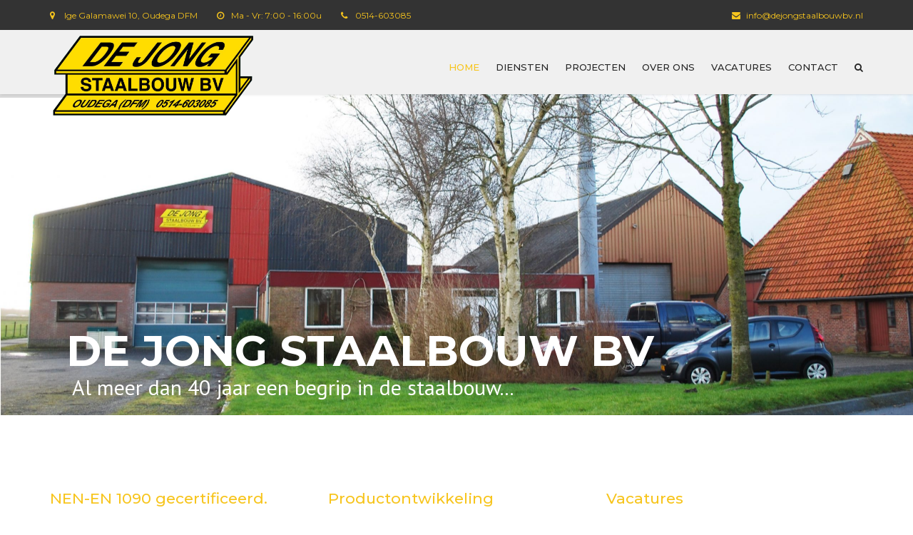

--- FILE ---
content_type: text/html; charset=UTF-8
request_url: https://www.dejongstaalbouwbv.nl/
body_size: 93201
content:
<!DOCTYPE html>
<html lang="nl">
<head>
    <meta charset="UTF-8" />
    <meta name="viewport" content="width=device-width, initial-scale=1">
        <meta name="theme-color" content="#262626">
    
    
    <link rel="profile" href="http://gmpg.org/xfn/11" />
    <link rel="pingback" href="https://www.dejongstaalbouwbv.nl/xmlrpc.php" />
        <title>De Jong Staalbouw BV &#8211; Oudega (DFM)</title>
<link rel='dns-prefetch' href='//www.google.com' />
<link rel='dns-prefetch' href='//fonts.googleapis.com' />
<link rel='dns-prefetch' href='//s.w.org' />
<link rel="alternate" type="application/rss+xml" title="De Jong Staalbouw BV &raquo; Feed" href="https://www.dejongstaalbouwbv.nl/feed/" />
<link rel="alternate" type="application/rss+xml" title="De Jong Staalbouw BV &raquo; Reactiesfeed" href="https://www.dejongstaalbouwbv.nl/comments/feed/" />
<!-- This site uses the Google Analytics by MonsterInsights plugin v7.12.2 - Using Analytics tracking - https://www.monsterinsights.com/ -->
<script type="text/javascript" data-cfasync="false">
	var mi_version         = '7.12.2';
	var mi_track_user      = true;
	var mi_no_track_reason = '';
	
	var disableStr = 'ga-disable-UA-114495629-1';

	/* Function to detect opted out users */
	function __gaTrackerIsOptedOut() {
		return document.cookie.indexOf(disableStr + '=true') > -1;
	}

	/* Disable tracking if the opt-out cookie exists. */
	if ( __gaTrackerIsOptedOut() ) {
		window[disableStr] = true;
	}

	/* Opt-out function */
	function __gaTrackerOptout() {
	  document.cookie = disableStr + '=true; expires=Thu, 31 Dec 2099 23:59:59 UTC; path=/';
	  window[disableStr] = true;
	}

	if ( 'undefined' === typeof gaOptout ) {
		function gaOptout() {
			__gaTrackerOptout();
		}
	}
	
	if ( mi_track_user ) {
		(function(i,s,o,g,r,a,m){i['GoogleAnalyticsObject']=r;i[r]=i[r]||function(){
			(i[r].q=i[r].q||[]).push(arguments)},i[r].l=1*new Date();a=s.createElement(o),
			m=s.getElementsByTagName(o)[0];a.async=1;a.src=g;m.parentNode.insertBefore(a,m)
		})(window,document,'script','//www.google-analytics.com/analytics.js','__gaTracker');

		__gaTracker('create', 'UA-114495629-1', 'auto');
		__gaTracker('set', 'forceSSL', true);
		__gaTracker('require', 'displayfeatures');
		__gaTracker('send','pageview');
	} else {
		console.log( "" );
		(function() {
			/* https://developers.google.com/analytics/devguides/collection/analyticsjs/ */
			var noopfn = function() {
				return null;
			};
			var noopnullfn = function() {
				return null;
			};
			var Tracker = function() {
				return null;
			};
			var p = Tracker.prototype;
			p.get = noopfn;
			p.set = noopfn;
			p.send = noopfn;
			var __gaTracker = function() {
				var len = arguments.length;
				if ( len === 0 ) {
					return;
				}
				var f = arguments[len-1];
				if ( typeof f !== 'object' || f === null || typeof f.hitCallback !== 'function' ) {
					console.log( 'Niet werkende functie __gaTracker(' + arguments[0] + " ....) omdat je niet gevolgd wordt. " + mi_no_track_reason );
					return;
				}
				try {
					f.hitCallback();
				} catch (ex) {

				}
			};
			__gaTracker.create = function() {
				return new Tracker();
			};
			__gaTracker.getByName = noopnullfn;
			__gaTracker.getAll = function() {
				return [];
			};
			__gaTracker.remove = noopfn;
			window['__gaTracker'] = __gaTracker;
					})();
		}
</script>
<!-- / Google Analytics by MonsterInsights -->
		<script type="text/javascript">
			window._wpemojiSettings = {"baseUrl":"https:\/\/s.w.org\/images\/core\/emoji\/13.0.0\/72x72\/","ext":".png","svgUrl":"https:\/\/s.w.org\/images\/core\/emoji\/13.0.0\/svg\/","svgExt":".svg","source":{"concatemoji":"https:\/\/www.dejongstaalbouwbv.nl\/wp-includes\/js\/wp-emoji-release.min.js?ver=5.5.17"}};
			!function(e,a,t){var n,r,o,i=a.createElement("canvas"),p=i.getContext&&i.getContext("2d");function s(e,t){var a=String.fromCharCode;p.clearRect(0,0,i.width,i.height),p.fillText(a.apply(this,e),0,0);e=i.toDataURL();return p.clearRect(0,0,i.width,i.height),p.fillText(a.apply(this,t),0,0),e===i.toDataURL()}function c(e){var t=a.createElement("script");t.src=e,t.defer=t.type="text/javascript",a.getElementsByTagName("head")[0].appendChild(t)}for(o=Array("flag","emoji"),t.supports={everything:!0,everythingExceptFlag:!0},r=0;r<o.length;r++)t.supports[o[r]]=function(e){if(!p||!p.fillText)return!1;switch(p.textBaseline="top",p.font="600 32px Arial",e){case"flag":return s([127987,65039,8205,9895,65039],[127987,65039,8203,9895,65039])?!1:!s([55356,56826,55356,56819],[55356,56826,8203,55356,56819])&&!s([55356,57332,56128,56423,56128,56418,56128,56421,56128,56430,56128,56423,56128,56447],[55356,57332,8203,56128,56423,8203,56128,56418,8203,56128,56421,8203,56128,56430,8203,56128,56423,8203,56128,56447]);case"emoji":return!s([55357,56424,8205,55356,57212],[55357,56424,8203,55356,57212])}return!1}(o[r]),t.supports.everything=t.supports.everything&&t.supports[o[r]],"flag"!==o[r]&&(t.supports.everythingExceptFlag=t.supports.everythingExceptFlag&&t.supports[o[r]]);t.supports.everythingExceptFlag=t.supports.everythingExceptFlag&&!t.supports.flag,t.DOMReady=!1,t.readyCallback=function(){t.DOMReady=!0},t.supports.everything||(n=function(){t.readyCallback()},a.addEventListener?(a.addEventListener("DOMContentLoaded",n,!1),e.addEventListener("load",n,!1)):(e.attachEvent("onload",n),a.attachEvent("onreadystatechange",function(){"complete"===a.readyState&&t.readyCallback()})),(n=t.source||{}).concatemoji?c(n.concatemoji):n.wpemoji&&n.twemoji&&(c(n.twemoji),c(n.wpemoji)))}(window,document,window._wpemojiSettings);
		</script>
		<style type="text/css">
img.wp-smiley,
img.emoji {
	display: inline !important;
	border: none !important;
	box-shadow: none !important;
	height: 1em !important;
	width: 1em !important;
	margin: 0 .07em !important;
	vertical-align: -0.1em !important;
	background: none !important;
	padding: 0 !important;
}
</style>
	<link rel='stylesheet' id='wp-block-library-css'  href='https://www.dejongstaalbouwbv.nl/wp-includes/css/dist/block-library/style.min.css?ver=5.5.17' type='text/css' media='all' />
<link rel='stylesheet' id='wc-block-vendors-style-css'  href='https://www.dejongstaalbouwbv.nl/wp-content/plugins/woocommerce/packages/woocommerce-blocks/build/vendors-style.css?ver=3.1.0' type='text/css' media='all' />
<link rel='stylesheet' id='wc-block-style-css'  href='https://www.dejongstaalbouwbv.nl/wp-content/plugins/woocommerce/packages/woocommerce-blocks/build/style.css?ver=3.1.0' type='text/css' media='all' />
<link rel='stylesheet' id='cptch_stylesheet-css'  href='https://www.dejongstaalbouwbv.nl/wp-content/plugins/captcha/css/front_end_style.css?ver=4.4.5' type='text/css' media='all' />
<link rel='stylesheet' id='dashicons-css'  href='https://www.dejongstaalbouwbv.nl/wp-includes/css/dashicons.min.css?ver=5.5.17' type='text/css' media='all' />
<link rel='stylesheet' id='cptch_desktop_style-css'  href='https://www.dejongstaalbouwbv.nl/wp-content/plugins/captcha/css/desktop_style.css?ver=4.4.5' type='text/css' media='all' />
<link rel='stylesheet' id='contact-form-7-css'  href='https://www.dejongstaalbouwbv.nl/wp-content/plugins/contact-form-7/includes/css/styles.css?ver=5.2.2' type='text/css' media='all' />
<link rel='stylesheet' id='rs-plugin-settings-css'  href='https://www.dejongstaalbouwbv.nl/wp-content/plugins/revslider/public/assets/css/settings.css?ver=5.4.6.2' type='text/css' media='all' />
<style id='rs-plugin-settings-inline-css' type='text/css'>
#rs-demo-id {}
</style>
<style id='woocommerce-inline-inline-css' type='text/css'>
.woocommerce form .form-row .required { visibility: visible; }
</style>
<link rel='stylesheet' id='font-awesome-css'  href='https://www.dejongstaalbouwbv.nl/wp-content/plugins/js_composer/assets/lib/bower/font-awesome/css/font-awesome.min.css?ver=5.4.2' type='text/css' media='all' />
<link rel='stylesheet' id='owl-css-css'  href='https://www.dejongstaalbouwbv.nl/wp-content/themes/industrial/js/owlcarousel/assets/owl.carousel.css?ver=5.5.17' type='text/css' media='all' />
<link rel='stylesheet' id='bootstrap-css'  href='https://www.dejongstaalbouwbv.nl/wp-content/themes/industrial/css/bootstrap.css?ver=5.5.17' type='text/css' media='all' />
<link rel='stylesheet' id='pikaday-css'  href='https://www.dejongstaalbouwbv.nl/wp-content/themes/industrial/css/pikaday.css?ver=5.5.17' type='text/css' media='all' />
<link rel='stylesheet' id='anps_core-css'  href='https://www.dejongstaalbouwbv.nl/wp-content/themes/industrial/css/core.css?ver=5.5.17' type='text/css' media='all' />
<link rel='stylesheet' id='anps_components-css'  href='https://www.dejongstaalbouwbv.nl/wp-content/themes/industrial/css/components.css?ver=5.5.17' type='text/css' media='all' />
<link rel='stylesheet' id='anps_buttons-css'  href='https://www.dejongstaalbouwbv.nl/wp-content/themes/industrial/css/components/button.css?ver=5.5.17' type='text/css' media='all' />
<link rel='stylesheet' id='swipebox-css'  href='https://www.dejongstaalbouwbv.nl/wp-content/themes/industrial/css/swipebox.css?ver=5.5.17' type='text/css' media='all' />
<link rel='stylesheet' id='font_type_1-css'  href='https://fonts.googleapis.com/css?family=Montserrat%3A400italic%2C400%2C500%2C600%2C700%2C300&#038;subset=latin%2Clatin-ext&#038;ver=5.5.17' type='text/css' media='all' />
<link rel='stylesheet' id='font_type_2-css'  href='https://fonts.googleapis.com/css?family=PT+Sans%3A400italic%2C400%2C500%2C600%2C700%2C300&#038;subset=latin%2Clatin-ext&#038;ver=5.5.17' type='text/css' media='all' />
<link rel='stylesheet' id='theme_main_style-css'  href='https://www.dejongstaalbouwbv.nl/wp-content/themes/industrial-child/style.css?ver=5.5.17' type='text/css' media='all' />
<link rel='stylesheet' id='theme_wordpress_style-css'  href='https://www.dejongstaalbouwbv.nl/wp-content/themes/industrial/css/wordpress.css?ver=5.5.17' type='text/css' media='all' />
<style id='theme_wordpress_style-inline-css' type='text/css'>
.logo .logo-wrap { font-family: 'Arial', Helvetica, sans-serif; } .featured-title, .quantity .quantity-field, .cart_totals th, .rev_slider, h1, h2, h3, h4, h5, h6, .h5, .title.h5, table.table > tbody th, table.table > thead th, table.table > tfoot th, .search-notice-label, .nav-tabs a, .filter-dark button, .filter:not(.filter-dark) button, .orderform .quantity-field, .product-top-meta, .price, .onsale, .page-header .page-title, *:not(.widget) > .download, .btn, .button, .contact-number, .site-footer .widget_recent_entries a, .timeline-year, .font1 { font-family: 'Montserrat'; font-weight: 500; } .top-bar-style-0, .top-bar-style-1, .site-header .contact-info, .breadcrumb, .site-navigation .contact-info { font-family: 'Montserrat'; } .btn.btn-xs, body, .alert, div.wpcf7-mail-sent-ng, div.wpcf7-validation-errors, .search-result-title, .contact-form .form-group label, .contact-form .form-group .wpcf7-not-valid-tip, .wpcf7 .form-group label, .wpcf7 .form-group .wpcf7-not-valid-tip, .heading-subtitle, .top-bar-style-2, .large-above-menu.style-2 .widget_anpstext { font-family: 'PT Sans'; } nav.site-navigation ul li a, .menu-button, .megamenu-title { font-family: 'Montserrat'; font-weight: 500; } @media (max-width: 1199px) { .site-navigation .main-menu li a { font-family: 'Montserrat'; font-weight: 500; } } body, .panel-title, .site-main .wp-caption p.wp-caption-text, .mini-cart-link i, .anps_menu_widget .menu a:before, .vc_gitem_row .vc_gitem-col.anps-grid .post-desc, .vc_gitem_row .vc_gitem-col.anps-grid-mansonry .post-desc, .alert, div.wpcf7-mail-sent-ng, div.wpcf7-validation-errors, .contact-form .form-group label, .contact-form .form-group .wpcf7-not-valid-tip, .wpcf7 .form-group label, .wpcf7 .form-group .wpcf7-not-valid-tip, .projects-item .project-title, .product_meta, .btn.btn-wide, .btn.btn-lg, .breadcrumb li:before { font-size: 14px; } h1, .h1 { font-size: 32px; } h2, .h2 { font-size: 28px; } h3, .h3 { font-size: 24px; } h4, .h4 { font-size: 21px; } h5, .h5 { font-size: 16px; } nav.site-navigation, nav.site-navigation ul li a { font-size: 13px; } @media (min-width: 1200px) { nav.site-navigation ul li > ul.sub-menu a, header.site-header nav.site-navigation .main-menu .megamenu { font-size: 12px; } } .top-bar { font-size: 12px; } .site-footer { font-size: 14px; } .copyright-footer { font-size: 14px; } @media (min-width: 1000px) { .page-header .page-title { font-size: 36px; } .single .page-header .page-title { font-size: 36px; } } .select2-container .select2-choice, .select2-container .select2-choice > .select2-chosen, .select2-results li, .widget_rss .widget-title:hover, .widget_rss .widget-title:focus, .sidebar a, body, .ghost-nav-wrap.site-navigation ul.social > li a:not(:hover), .ghost-nav-wrap.site-navigation .widget, #lang_sel a.lang_sel_sel, .search-notice-field, .product_meta .posted_in a, .product_meta > span > span, .price del, .post-meta li a, .social.social-transparent-border a, .social.social-border a, .top-bar .social a, .site-main .social.social-minimal a:hover, .site-main .social.social-minimal a:focus, .info-table-content strong, .site-footer .download-icon, .mini-cart-list .empty, .mini-cart-content, ol.list span, .product_list_widget del, .product_list_widget del .amount { color: #898989; } aside .widget_shopping_cart_content .buttons a, .site-footer .widget_shopping_cart_content .buttons a, .demo_store_wrapper, .mini-cart-content .buttons a, .mini-cart-link, .widget_calendar caption, .widget_calendar a, .sidebar .anps_menu_widget .menu .current-menu-item > a:after, .sidebar .anps_menu_widget .menu .current-menu-item > a, .woocommerce-MyAccount-navigation .is-active > a, .bg-primary, mark, .onsale, .nav-links > *:not(.dots):hover, .nav-links > *:not(.dots):focus, .nav-links > *:not(.dots).current, ul.page-numbers > li > *:hover, ul.page-numbers > li > *:focus, ul.page-numbers > li > *.current, .social a, .sidebar .download a, .panel-heading a, aside .widget_price_filter .price_slider_amount button.button, .site-footer .widget_price_filter .price_slider_amount button.button, aside .widget_price_filter .ui-slider .ui-slider-range, .site-footer .widget_price_filter .ui-slider .ui-slider-range, article.post.sticky .post-title:before, article.post.sticky .post-meta:before, article.post.sticky .post-content:before, aside.sidebar .widget_nav_menu .current-menu-item > a, table.table > tbody.bg-primary tr, table.table > tbody tr.bg-primary, table.table > thead.bg-primary tr, table.table > thead tr.bg-primary, table.table > tfoot.bg-primary tr, table.table > tfoot tr.bg-primary, .pika-prev, .pika-next, .owl-nav button, .featured-has-icon .featured-title:before, .tnp-widget .tnp-submit, .timeline-item:before, .subscribe .tnp-button, .woocommerce-product-gallery__trigger { background-color: #f7c51e; } .featured-header, .panel-heading a { border-bottom-color: #f7c51e; } ::-moz-selection { background-color: #f7c51e; } ::selection { background-color: #f7c51e; } aside .widget_price_filter .price_slider_amount .from, aside .widget_price_filter .price_slider_amount .to, .site-footer .widget_price_filter .price_slider_amount .from, .site-footer .widget_price_filter .price_slider_amount .to, .mini-cart-content .total .amount, .widget_calendar #today, .widget_rss ul .rsswidget, .site-footer a:not(.btn):hover, .site-footer a:not(.btn):focus, b, a, .ghost-nav-wrap.site-navigation ul.social > li a:hover, .site-header.vertical .social li a:hover, .site-header.vertical .contact-info li a:hover, .site-header.classic .above-nav-bar .contact-info li a:hover, .site-header.transparent .contact-info li a:hover, .ghost-nav-wrap.site-navigation .contact-info li a:hover, .megamenu-title, header a:focus, nav.site-navigation ul li a:hover, nav.site-navigation ul li a:focus, nav.site-navigation ul li a:active, .counter-wrap .title, .vc_gitem_row .vc_gitem-col.anps-grid .vc_gitem-post-data-source-post_date > div:before, .vc_gitem_row .vc_gitem-col.anps-grid-mansonry .vc_gitem-post-data-source-post_date > div:before, ul.testimonial-wrap .rating, .nav-tabs a:hover, .nav-tabs a:focus, .projects-item .project-title, .filter-dark button.selected, .filter:not(.filter-dark) button:focus, .filter:not(.filter-dark) button.selected, .product_meta .posted_in a:hover, .product_meta .posted_in a:focus, .price, .post-info td a:hover, .post-info td a:focus, .post-meta i, .stars a:hover, .stars a:focus, .stars, .star-rating, .site-header.transparent .social.social-transparent-border a:hover, .site-header.transparent .social.social-transparent-border a:focus, .social.social-transparent-border a:hover, .social.social-transparent-border a:focus, .social.social-border a:hover, .social.social-border a:focus, .top-bar .social a:hover, .top-bar .social a:focus, .list li:before, .info-table-icon, .icon-media, .site-footer .download a:hover, .site-footer .download a:focus, header.site-header.classic nav.site-navigation .above-nav-bar .contact-info li a:hover, .top-bar .contact-info a:hover, .comment-date i, [itemprop="datePublished"]:before, .breadcrumb a:hover, .breadcrumb a:focus, .panel-heading a.collapsed:hover, .panel-heading a.collapsed:focus, ol.list, .product_list_widget .amount, .product_list_widget ins, ul.testimonial-wrap .user-data .name-user, .site-footer .anps_menu_widget .menu .current-menu-item > a, .site-footer .widget_nav_menu li.current_page_item > a, .site-footer .widget_nav_menu li.current-menu-item > a, .wpcf7-form-control-wrap[class*="date-"]:after, .copyright-footer a, .contact-info i, .featured-has-icon.simple-style .featured-title i, a.featured-lightbox-link, .jobtitle, .site-footer .widget_recent_entries .post-date:before, .site-footer .social.social-minimal a:hover, .site-footer .social.social-minimal a:focus, .timeline-year, .heading-middle span:before, .heading-left span:before, .anps-info-it-wrap, .anps-info-icons-wrap, .testimonials-style-3 .testimonials-wrap .name-user, .testimonials-style-3 .testimonials-wrap .content p::before { color: #f7c51e; } @media (min-width: 768px) { .featured-has-icon:hover .featured-title i, .featured-has-icon:focus .featured-title i { color: #f7c51e; } } a.featured-lightbox-link svg { fill: #f7c51e; } nav.site-navigation .current-menu-item > a, .important { color: #f7c51e !important; } .large-above-menu.style-2 .important { color: #4e4e4e!important; } .gallery-fs .owl-item a:hover:after, .gallery-fs .owl-item a:focus:after, .gallery-fs .owl-item a.selected:after, blockquote:not([class]) p, .blockquote-style-1 p, .blockquote-style-2 p, .featured-content, .post-minimal-wrap { border-color: #f7c51e; } @media(min-width: 1200px) { .site-header.vertical .above-nav-bar > ul.contact-info > li a:hover, .site-header.vertical .above-nav-bar > ul.contact-info > li a:focus, .site-header.vertical .above-nav-bar > ul.social li a:hover i, .site-header.vertical .main-menu > li:not(.mini-cart):hover > a, .site-header.vertical .main-menu > li:not(.mini-cart).current-menu-item > a, header.site-header nav.site-navigation .main-menu .megamenu ul li a:hover, header.site-header nav.site-navigation .main-menu .megamenu ul li a:focus { color: #f7c51e; } .site-header.full-width:not(.above-nav-style-2) .mini-cart .mini-cart-link, .site-header.full-width:not(.above-nav-style-2) .mini-cart-link { color: #f7c51e !important; } header.site-header.classic nav.site-navigation ul li a:hover, header.site-header.classic nav.site-navigation ul li a:focus { border-color: #f7c51e; } nav.site-navigation ul li > ul.sub-menu a:hover { background-color: #f7c51e; color: #fff; } .site-header.vertical .main-menu > li:not(.mini-cart) { border-color: #ececec; } } @media(max-width: 1199px) { .site-navigation .main-menu li a:hover, .site-navigation .main-menu li a:active, .site-navigation .main-menu li a:focus, .site-navigation .main-menu li.current-menu-item > a, .site-navigation .mobile-showchildren:hover, .site-navigation .mobile-showchildren:active { color: #f7c51e; } } aside .widget_shopping_cart_content .buttons a:hover, aside .widget_shopping_cart_content .buttons a:focus, .site-footer .widget_shopping_cart_content .buttons a:hover, .site-footer .widget_shopping_cart_content .buttons a:focus, .mini-cart-content .buttons a:hover, .mini-cart-content .buttons a:focus, .mini-cart-link:hover, .mini-cart-link:focus, .full-width:not(.above-nav-style-2) .mini-cart-link:hover, .full-width:not(.above-nav-style-2) .mini-cart-link:focus, .widget_calendar a:hover, .widget_calendar a:focus, .social a:hover, .social a:focus, .sidebar .download a:hover, .sidebar .download a:focus, .site-footer .widget_price_filter .price_slider_amount button.button:hover, .site-footer .widget_price_filter .price_slider_amount button.button:focus, .owl-nav button:hover, .owl-nav button:focus, .woocommerce-product-gallery__trigger:hover, .woocommerce-product-gallery__trigger:focus { background-color: #ffc400; } .sidebar a:hover, .sidebar a:focus, a:hover, a:focus, .post-meta li a:hover, .post-meta li a:focus, .site-header.classic .above-nav-bar ul.social > li > a:hover, .site-header .above-nav-bar ul.social > li > a:hover, .site-header .menu-search-toggle:hover, .site-header .menu-search-toggle:focus, .copyright-footer a:hover, .copyright-footer a:focus, .scroll-top:hover, .scroll-top:focus { color: #ffc400; } @media (min-width: 1200px) { header.site-header.classic .site-navigation .main-menu > li > a:hover, header.site-header.classic .site-navigation .main-menu > li > a:focus { color: #ffc400; } } .form-group input:not([type="submit"]):hover, .form-group input:not([type="submit"]):focus, .form-group textarea:hover, .form-group textarea:focus, .wpcf7 input:not([type="submit"]):hover, .wpcf7 input:not([type="submit"]):focus, .wpcf7 textarea:hover, .wpcf7 textarea:focus, input, .input-text:hover, .input-text:focus { outline-color: #ffc400; } .scrollup a:hover { border-color: #ffc400; } .transparent .burger { color: #262626; } @media(min-width: 1200px) { header.site-header.classic .site-navigation .main-menu > li > a, header.site-header.transparent .site-navigation .main-menu > li > a, header.site-header.vertical .site-navigation .main-menu > li > a, .menu-search-toggle, .transparent .menu-search-toggle, .site-header.full-width .site-navigation .main-menu > li > a, .site-header.full-width .menu-search-toggle, .site-header.transparent .contact-info li, .ghost-nav-wrap.site-navigation .contact-info li, .site-header.transparent .contact-info li *, .ghost-nav-wrap.site-navigation .contact-info li *, .menu-notice { color: #262626; } .site-header.classic.sticky .site-navigation .main-menu > li > a, header.site-header.transparent.sticky .site-navigation .main-menu > li > a, .sticky .site-navigation a, .sticky .menu-search-toggle, .site-header.transparent.sticky .contact-info li, .ghost-nav-wrap.site-navigation .contact-info li, .site-header.transparent.sticky .contact-info li *, .ghost-nav-wrap.site-navigation .contact-info li * { color: #262626; } header.site-header.classic .site-navigation .main-menu > li > a:hover, header.site-header.classic .site-navigation .main-menu > li > a:focus, header.site-header.vertical .site-navigation .main-menu > li > a:hover, header.site-header.vertical .site-navigation .main-menu > li > a:focus, header.site-header.transparent .site-navigation .main-menu > li > a:hover, header.site-header.transparent .site-navigation .main-menu > li > a:focus, .site-header.full-width .site-navigation .main-menu > li > a:hover, .site-header.full-width .site-navigation .main-menu > li > a:focus, header.site-header .menu-search-toggle:hover, header.site-header .menu-search-toggle:focus, .site-header.full-width .menu-search-toggle:hover, .site-header.full-width .menu-search-toggle:focus { color: #ffc400; } .site-header.full-width .site-navigation { background-color: #f0f0f0; } .full-width { background-color: #fff; } .full-width.logo-background .logo { color: #f7c51e; } header.site-header nav.site-navigation .main-menu ul .menu-item > a:hover, header.site-header nav.site-navigation .main-menu ul .menu-item > a:focus { color: #fff; } header.site-header.classic, header.site-header.vertical { background-color: #f0f0f0; } } .menu-button, .menu-button:hover, .menu-button:focus { color: #262626; } .menu-button:hover, .menu-button:focus { background-color: #ffc400; } .menu-button { background-color: #f7c51e; } .featured-title, .woocommerce form label, .mini-cart-content .total, .quantity .minus:hover, .quantity .minus:focus, .quantity .plus:hover, .quantity .plus:focus, .cart_totals th, .cart_totals .order-total, .widget_rss ul .rss-date, .widget_rss ul cite, h1, h2, h3, h4, h5, h6, .h5, .title.h5, em, .dropcap, table.table > tbody th, table.table > thead th, table.table > tfoot th, .sidebar .working-hours td, .orderform .minus:hover, .orderform .minus:focus, .orderform .plus:hover, .orderform .plus:focus, .product-top-meta .price, .post-info th, .post-author-title strong, .site-main .social.social-minimal a, .info-table-content, .comment-author, [itemprop="author"], .breadcrumb a, aside .mini-cart-list + p.total > strong, .site-footer .mini-cart-list + p.total > strong, .mini-cart-list .remove { color: #000000; } .mini_cart_item_title { color: #000000 !important; } .top-bar { color: #b5b5b5; } .top-bar { background-color: #333333; } .site-footer { background-color: #383838; } .site-footer { color: #969696; } .site-footer .widget-title, .site-footer-default .working-hours, .site-footer .widget_calendar table, .site-footer .widget_calendar table td, .site-footer .widget_calendar table th, .site-footer .searchform input[type="text"], .site-footer .searchform #searchsubmit, .site-footer .woocommerce-product-search input.search-field, .site-footer .woocommerce-product-search input[type="submit"], .site-footer .download a, .copyright-footer, .site-footer .widget_categories li, .site-footer .widget_recent_entries li, .site-footer .widget_recent_comments li, .site-footer .widget_archive li, .site-footer .widget_product_categories li, .site-footer .widget_layered_nav li, .site-footer .widget_meta li, .site-footer .widget_pages li, .site-footer .woocommerce-MyAccount-navigation li a, .site-footer .widget_nav_menu li a, .site-footer-modern .contact-info li, .site-footer-modern .working-hours td, .site-footer-modern .working-hours th { border-color: #4a4a4a; } .site-footer .widget_calendar th:after, .site-footer .download i:after, .site-footer .widget_pages a:after { background-color: #4a4a4a; } .site-footer .widget-title, .site-footer .widget_recent_entries a, .site-footer .social.social-minimal a, .site-footer-modern .working-hours td { color: #ffffff; } .site-footer-modern .working-hours .important { color: #ffffff !important; } .copyright-footer { background-color: #383838; color: #f7c51e; } .page-header { background-color: #f8f9f9; } .page-header .page-title { color: #4e4e4e; } nav.site-navigation ul li > ul.sub-menu { background-color: #ffffff; } @media(min-width: 1200px) { header.site-header nav.site-navigation .main-menu .megamenu { background-color: #ffffff; } } header.site-header.classic nav.site-navigation ul li a, header.site-header.transparent nav.site-navigation ul li a, nav.site-navigation ul li > ul.sub-menu a { color: #8c8c8c; } header.site-header nav.site-navigation .main-menu .megamenu ul li:not(:last-of-type), nav.site-navigation ul li > ul.sub-menu li:not(:last-child) { border-color: ##ececec; } .social a, .social a:hover, .social a:focus, .widget_calendar caption, .sidebar .download a { color: #ffffff; } .mini-cart-link, .mini-cart-content .buttons a, .site-header.full-width .mini-cart .mini-cart-link:hover, .site-header.full-width .mini-cart-link:focus, aside .widget_shopping_cart_content .buttons a, .site-footer .widget_shopping_cart_content .buttons a { color: #ffffff !important; } .mini-cart-number { background-color: #f7c51e; } .mini-cart-number { color: #755a02; } .anps-imprtn { background-color: #69cd72; } .site-footer .working-hours th.important { color: #32853a !important; } .btn, .button { background-color: #333333; color: #ffc400; } .btn:hover, .btn:focus, .button:hover, .button:focus, aside .widget_price_filter .price_slider_amount button.button:hover, aside .widget_price_filter .price_slider_amount button.button:focus, .site-footer .widget_price_filter .price_slider_amount button.button:hover, .site-footer .widget_price_filter .price_slider_amount button.button:focus { background-color: #333333; color: #f7c51e; } .btn.btn-gradient { background-color: #333333; color: #; } .btn.btn-gradient:hover, .btn.btn-gradient:focus { background-color: #333333; color: #242424; } .btn.btn-dark { background-color: #ffffff; color: #ffffff; } .btn.btn-dark:hover, .btn.btn-dark:focus { background-color: #242424; color: #ffffff; } .btn.btn-light { background-color: #242424; color: #242424; } .btn.btn-light:hover, .btn.btn-light:focus { background-color: #ffffff; color: #f7c51e; } .btn.btn-minimal { color: #ffc400; } .btn.btn-minimal:hover, .btn.btn-minimal:focus { color: #; } .heading-left.divider-sm span:before, .heading-middle.divider-sm span:before, .heading-middle span:before, .heading-left span:before, .title:after, .widgettitle:after, .site-footer .widget-title:after, .divider-modern:not(.heading-content) span:after { background-color: #f7c51e; } @media (min-width: 1200px) { header.classic:not(.sticky) .header-wrap { min-height: 90px; } header.classic:not(.center) .header-wrap .logo + * { margin-top: 22.5px; } header.classic.center .header-wrap .logo { margin-top: 7.5px; } }
</style>
<link rel='stylesheet' id='custom-css'  href='https://www.dejongstaalbouwbv.nl/wp-content/themes/industrial/custom.css?ver=5.5.17' type='text/css' media='all' />
<link rel='stylesheet' id='js_composer_front-css'  href='https://www.dejongstaalbouwbv.nl/wp-content/plugins/js_composer/assets/css/js_composer.min.css?ver=5.4.2' type='text/css' media='all' />
<script type='text/javascript' id='monsterinsights-frontend-script-js-extra'>
/* <![CDATA[ */
var monsterinsights_frontend = {"js_events_tracking":"true","download_extensions":"doc,pdf,ppt,zip,xls,docx,pptx,xlsx","inbound_paths":"[]","home_url":"https:\/\/www.dejongstaalbouwbv.nl","hash_tracking":"false"};
/* ]]> */
</script>
<script type='text/javascript' src='https://www.dejongstaalbouwbv.nl/wp-content/plugins/google-analytics-for-wordpress/assets/js/frontend.min.js?ver=7.12.2' id='monsterinsights-frontend-script-js'></script>
<script type='text/javascript' src='https://www.dejongstaalbouwbv.nl/wp-includes/js/jquery/jquery.js?ver=1.12.4-wp' id='jquery-core-js'></script>
<script type='text/javascript' src='https://www.dejongstaalbouwbv.nl/wp-content/plugins/revslider/public/assets/js/jquery.themepunch.tools.min.js?ver=5.4.6.2' id='tp-tools-js'></script>
<script type='text/javascript' src='https://www.dejongstaalbouwbv.nl/wp-content/plugins/revslider/public/assets/js/jquery.themepunch.revolution.min.js?ver=5.4.6.2' id='revmin-js'></script>
<script type='text/javascript' src='https://www.dejongstaalbouwbv.nl/wp-content/plugins/woocommerce/assets/js/jquery-blockui/jquery.blockUI.min.js?ver=2.70' id='jquery-blockui-js'></script>
<script type='text/javascript' id='wc-add-to-cart-js-extra'>
/* <![CDATA[ */
var wc_add_to_cart_params = {"ajax_url":"\/wp-admin\/admin-ajax.php","wc_ajax_url":"\/?wc-ajax=%%endpoint%%","i18n_view_cart":"Winkelmand bekijken","cart_url":"https:\/\/www.dejongstaalbouwbv.nl","is_cart":"","cart_redirect_after_add":"no"};
/* ]]> */
</script>
<script type='text/javascript' src='https://www.dejongstaalbouwbv.nl/wp-content/plugins/woocommerce/assets/js/frontend/add-to-cart.min.js?ver=4.4.4' id='wc-add-to-cart-js'></script>
<script type='text/javascript' src='https://www.dejongstaalbouwbv.nl/wp-content/plugins/js_composer/assets/js/vendors/woocommerce-add-to-cart.js?ver=5.4.2' id='vc_woocommerce-add-to-cart-js-js'></script>
<link rel="https://api.w.org/" href="https://www.dejongstaalbouwbv.nl/wp-json/" /><link rel="alternate" type="application/json" href="https://www.dejongstaalbouwbv.nl/wp-json/wp/v2/pages/1096" /><link rel="EditURI" type="application/rsd+xml" title="RSD" href="https://www.dejongstaalbouwbv.nl/xmlrpc.php?rsd" />
<link rel="wlwmanifest" type="application/wlwmanifest+xml" href="https://www.dejongstaalbouwbv.nl/wp-includes/wlwmanifest.xml" /> 
<meta name="generator" content="WordPress 5.5.17" />
<meta name="generator" content="WooCommerce 4.4.4" />
<link rel="canonical" href="https://www.dejongstaalbouwbv.nl/" />
<link rel='shortlink' href='https://www.dejongstaalbouwbv.nl/' />
<link rel="alternate" type="application/json+oembed" href="https://www.dejongstaalbouwbv.nl/wp-json/oembed/1.0/embed?url=https%3A%2F%2Fwww.dejongstaalbouwbv.nl%2F" />
<link rel="alternate" type="text/xml+oembed" href="https://www.dejongstaalbouwbv.nl/wp-json/oembed/1.0/embed?url=https%3A%2F%2Fwww.dejongstaalbouwbv.nl%2F&#038;format=xml" />
<!-- Analytics by WP-Statistics v12.6.13 - https://wp-statistics.com/ -->
	<noscript><style>.woocommerce-product-gallery{ opacity: 1 !important; }</style></noscript>
	<style type="text/css">.recentcomments a{display:inline !important;padding:0 !important;margin:0 !important;}</style><meta name="generator" content="Powered by WPBakery Page Builder - drag and drop page builder for WordPress."/>
<!--[if lte IE 9]><link rel="stylesheet" type="text/css" href="https://www.dejongstaalbouwbv.nl/wp-content/plugins/js_composer/assets/css/vc_lte_ie9.min.css" media="screen"><![endif]--><meta name="generator" content="Powered by Slider Revolution 5.4.6.2 - responsive, Mobile-Friendly Slider Plugin for WordPress with comfortable drag and drop interface." />
<link rel="icon" href="https://www.dejongstaalbouwbv.nl/wp-content/uploads/2018/02/cropped-favicon-32x32.png" sizes="32x32" />
<link rel="icon" href="https://www.dejongstaalbouwbv.nl/wp-content/uploads/2018/02/cropped-favicon-192x192.png" sizes="192x192" />
<link rel="apple-touch-icon" href="https://www.dejongstaalbouwbv.nl/wp-content/uploads/2018/02/cropped-favicon-180x180.png" />
<meta name="msapplication-TileImage" content="https://www.dejongstaalbouwbv.nl/wp-content/uploads/2018/02/cropped-favicon-270x270.png" />
<script type="text/javascript">function setREVStartSize(e){
				try{ var i=jQuery(window).width(),t=9999,r=0,n=0,l=0,f=0,s=0,h=0;					
					if(e.responsiveLevels&&(jQuery.each(e.responsiveLevels,function(e,f){f>i&&(t=r=f,l=e),i>f&&f>r&&(r=f,n=e)}),t>r&&(l=n)),f=e.gridheight[l]||e.gridheight[0]||e.gridheight,s=e.gridwidth[l]||e.gridwidth[0]||e.gridwidth,h=i/s,h=h>1?1:h,f=Math.round(h*f),"fullscreen"==e.sliderLayout){var u=(e.c.width(),jQuery(window).height());if(void 0!=e.fullScreenOffsetContainer){var c=e.fullScreenOffsetContainer.split(",");if (c) jQuery.each(c,function(e,i){u=jQuery(i).length>0?u-jQuery(i).outerHeight(!0):u}),e.fullScreenOffset.split("%").length>1&&void 0!=e.fullScreenOffset&&e.fullScreenOffset.length>0?u-=jQuery(window).height()*parseInt(e.fullScreenOffset,0)/100:void 0!=e.fullScreenOffset&&e.fullScreenOffset.length>0&&(u-=parseInt(e.fullScreenOffset,0))}f=u}else void 0!=e.minHeight&&f<e.minHeight&&(f=e.minHeight);e.c.closest(".rev_slider_wrapper").css({height:f})					
				}catch(d){console.log("Failure at Presize of Slider:"+d)}
			};</script>
		<style type="text/css" id="wp-custom-css">
			.logo {

top: 70%;	

}		</style>
		<style type="text/css" data-type="vc_shortcodes-custom-css">.vc_custom_1453200552863{margin-top: -60px !important;margin-bottom: 0px !important;padding-bottom: 0px !important;}.vc_custom_1465808920796{margin-bottom: 0px !important;padding-top: 60px !important;padding-bottom: 60px !important;}</style><noscript><style type="text/css"> .wpb_animate_when_almost_visible { opacity: 1; }</style></noscript></head>
<body class="home page-template-default page page-id-1096 theme-industrial woocommerce-no-js  stickyheader sticky-mobile  footer-spacing-off anps-shadows wpb-js-composer js-comp-ver-5.4.2 vc_responsive" >
    <svg style="display: none;" xmlns="http://www.w3.org/2000/svg"><symbol id="featured-video-dark" viewBox="0 0 323.3 258.6"><path d="M323.3 26.9v204.8c0 7.4-2.6 13.8-7.9 19-5.3 5.3-11.6 7.9-19 7.9H26.9c-7.4 0-13.8-2.6-19-7.9-5.3-5.3-7.9-11.6-7.9-19V26.9c0-7.4 2.6-13.8 7.9-19C13.2 2.6 19.5 0 26.9 0h269.4c7.4 0 13.8 2.6 19 7.9 5.3 5.3 8 11.6 8 19zm-27-5.4H26.9c-1.5 0-2.7.5-3.8 1.6s-1.6 2.3-1.6 3.8v204.8c0 1.5.5 2.7 1.6 3.8 1.1 1.1 2.3 1.6 3.8 1.6h269.4c1.5 0 2.7-.5 3.8-1.6 1.1-1.1 1.6-2.3 1.6-3.8V26.9c0-1.5-.5-2.7-1.6-3.8-1.1-1-2.3-1.6-3.8-1.6zM123.6 76.9v106.8l89.9-60.6-89.9-46.2z"/></symbol><symbol id="featured-video" viewBox="0 0 323.3 258.6"><path d="M323.3 26.9v204.8c0 7.4-2.6 13.8-7.9 19-5.3 5.3-11.6 7.9-19 7.9H26.9c-7.4 0-13.8-2.6-19-7.9-5.3-5.3-7.9-11.6-7.9-19V26.9c0-7.4 2.6-13.8 7.9-19C13.2 2.6 19.5 0 26.9 0h269.4c7.4 0 13.8 2.6 19 7.9 5.3 5.3 8 11.6 8 19zm-27-5.4H26.9c-1.5 0-2.7.5-3.8 1.6s-1.6 2.3-1.6 3.8v204.8c0 1.5.5 2.7 1.6 3.8 1.1 1.1 2.3 1.6 3.8 1.6h269.4c1.5 0 2.7-.5 3.8-1.6 1.1-1.1 1.6-2.3 1.6-3.8V26.9c0-1.5-.5-2.7-1.6-3.8-1.1-1-2.3-1.6-3.8-1.6zM123.6 76.9v106.8l89.9-60.6-89.9-46.2z"/></symbol></svg>

    <div class="site">
        <!--actual HTML output:-->
<div class="top-bar top-bar-style-1 clearfix classic">
    <div class="container">
        <div class="row">
                            <div class="col-md-6">
                    <div class="top-bar-left">
                        <div id="anpstext-9" class="widget widget_anpstext">
        
        <ul class="contact-info"><li class='contact-info-item'><i class="fa fa-map-marker" style="color: ;"></i><span class="important" style="color:  !important;">Ige Galamawei 10, Oudega DFM</span></li><li class='contact-info-item'><i class="fa fa-clock-o" style="color: ;"></i><span class="important" style="color:  !important;">Ma - Vr: 7:00 - 16:00u</span></li><li class='contact-info-item'><i class="fa fa-phone" style="color: ;"></i><span class="important" style="color:  !important;">0514-603085</span></li></ul></div>                    </div>
                </div>
                                        <div class="col-md-6">
                    <div class="top-bar-right">
                        <div id="anpstext-10" class="widget widget_anpstext">
        
        <ul class="contact-info"><li class='contact-info-item'><i class="fa fa-envelope" style="color: ;"></i><span class="important" style="color:  !important;"><a href="mailto:info@dejongstaalbouwbv.nl" style="color:#f7c51e">info@dejongstaalbouwbv.nl</a></span></li></ul></div>                    </div>
                </div>
                    </div>
    </div>
</div>
<header class="site-header classic  right">
    <div class="container">
        <div class="header-wrap clearfix row">
            <!-- logo -->
            <div class="logo pull-left">
                <a href="https://www.dejongstaalbouwbv.nl/">
                    <span class='logo-wrap'><img src='https://www.dejongstaalbouwbv.nl/wp-content/uploads/2018/02/de-jong-staalbouw-bv-logo.png' alt='De Jong Staalbouw BV' class='logo-img' style='height:120px'></span><span class='logo-sticky'><img src='https://www.dejongstaalbouwbv.nl/wp-content/uploads/2018/02/de-jong-staalbouw-bv-logo.png' alt='De Jong Staalbouw BV' class='logo-img' style='height:80px'></span><span class='logo-mobile'><img src='https://www.dejongstaalbouwbv.nl/wp-content/uploads/2018/02/de-jong-staalbouw-bv-logo-mobile.png' alt='De Jong Staalbouw BV' class='logo-img'></span>                </a>
            </div>
            <!-- /logo -->

            <!-- Large above nav (next to main navigation) -->
                        <!-- /Large above nav (next to main navigation) -->

            <!-- Main menu & above navigation -->
            <nav class="site-navigation pull-right">
                        <div class="mobile-wrap">
            <button class="burger"><span class="burger-top"></span><span class="burger-middle"></span><span class="burger-bottom"></span></button>
                    <!-- Only for mobile (search) -->
        <div class="site-search hidden-lg">
            <form method="get" id="searchform-header" class="searchform-header" action="https://www.dejongstaalbouwbv.nl/">
                <input class="searchfield" name="s" type="text" placeholder="Zoeken..." />
                <button type="submit" class="submit"><i class="fa fa-search"></i></button>
            </form>
        </div>
        <!-- END only for mobile -->
        <ul id="main-menu" class="main-menu"><li class="menu-item menu-item-type-post_type menu-item-object-page menu-item-home current-menu-item page_item page-item-1096 current_page_item"><a href="https://www.dejongstaalbouwbv.nl/">Home</a></li>
<li class="menu-item menu-item-type-post_type menu-item-object-page"><a href="https://www.dejongstaalbouwbv.nl/diensten/">Diensten</a></li>
<li class="menu-item menu-item-type-post_type menu-item-object-page"><a href="https://www.dejongstaalbouwbv.nl/projecten/">Projecten</a></li>
<li class="menu-item menu-item-type-post_type menu-item-object-page"><a href="https://www.dejongstaalbouwbv.nl/over-ons/">Over Ons</a></li>
<li class="menu-item menu-item-type-post_type menu-item-object-page"><a href="https://www.dejongstaalbouwbv.nl/vacatures/">Vacatures</a></li>
<li class="menu-item menu-item-type-post_type menu-item-object-page"><a href="https://www.dejongstaalbouwbv.nl/contact/">Contact</a></li>
<li class="menu-search"><button class="menu-search-toggle"><i class="fa fa-search"></i></button><div class="menu-search-form hide"><form method='get' action='https://www.dejongstaalbouwbv.nl/'><input class='menu-search-field' name='s' type='text' placeholder='Zoeken...'></form></div></li></ul>        </div>
        <button class="burger pull-right"><span class="burger-top"></span><span class="burger-middle"></span><span class="burger-bottom"></span></button>
                    </nav>
            <!-- END Main menu and above navigation -->
        </div>
    </div><!-- /container -->
</header>
                        <main class="site-main" >
                        <div class="container content-container">
                <div class="row">
        
    
            <div class=" col-md-12">
            <div data-vc-full-width="true" data-vc-full-width-init="false" data-vc-stretch-content="true" class="vc_row wpb_row vc_row-fluid vc_custom_1453200552863 vc_row-no-padding"><div class="wpb_column vc_column_container vc_col-md-12"><div class="vc_column-inner "><div class="wpb_wrapper">
	<div class="wpb_text_column wpb_content_element " >
		<div class="wpb_wrapper">
			<link href="https://fonts.googleapis.com/css?family=Montserrat:700%2C400%7CPT+Sans:400" rel="stylesheet" property="stylesheet" type="text/css" media="all">
<div id="rev_slider_1_1_wrapper" class="rev_slider_wrapper fullwidthbanner-container" data-source="gallery" style="margin:0px auto;background:transparent;padding:0px;margin-top:0px;margin-bottom:0px;">
<!-- START REVOLUTION SLIDER 5.4.6.2 auto mode -->
	<div id="rev_slider_1_1" class="rev_slider fullwidthabanner" style="display:none;" data-version="5.4.6.2">
<ul>	<!-- SLIDE  -->
	<li data-index="rs-1" data-transition="fade" data-slotamount="default" data-hideafterloop="0" data-hideslideonmobile="off"  data-easein="default" data-easeout="default" data-masterspeed="300"  data-thumb="https://www.dejongstaalbouwbv.nl/wp-content/uploads/2018/02/bedrijf-1-scaled-100x50.jpg"  data-rotate="0"  data-saveperformance="off"  data-title="Slide" data-param1="" data-param2="" data-param3="" data-param4="" data-param5="" data-param6="" data-param7="" data-param8="" data-param9="" data-param10="" data-description="">
		<!-- MAIN IMAGE -->
		<img src="https://www.dejongstaalbouwbv.nl/wp-content/uploads/2018/02/bedrijf-1-scaled.jpg"  alt="" title="bedrijf"  width="2560" height="1313" data-bgposition="center center" data-bgfit="cover" data-bgrepeat="no-repeat" data-bgparallax="off" class="rev-slidebg" data-no-retina>
		<!-- LAYERS -->

		<!-- LAYER NR. 1 -->
		<div class="tp-caption   tp-resizeme" 
			 id="slide-1-layer-1" 
			 data-x="['left','left','left','center']" data-hoffset="['23','80','80','1']" 
			 data-y="['top','top','middle','middle']" data-voffset="['349','186','-51','-65']" 
						data-fontsize="['60','50','50','50']"
			data-lineheight="['22','22','22','46']"
			data-fontweight="['700','400','400','400']"
			data-width="['909','639','638','423']"
			data-height="['56','56','56','57']"
			data-whitespace="normal"
 
			data-type="text" 
			data-responsive_offset="on" 

			data-frames='[{"delay":500,"speed":300,"frame":"0","from":"opacity:0;","to":"o:1;","ease":"Power2.easeInOut"},{"delay":"wait","speed":300,"frame":"999","to":"opacity:0;","ease":"nothing"}]'
			data-textAlign="['left','left','left','left']"
			data-paddingtop="[0,0,0,0]"
			data-paddingright="[0,0,0,0]"
			data-paddingbottom="[0,0,0,0]"
			data-paddingleft="[0,0,0,0]"

			style="z-index: 5; min-width: 909px; max-width: 909px; max-width: 56px; max-width: 56px; white-space: normal; font-size: 60px; line-height: 22px; font-weight: 700; color: rgba(255,255,255,1); letter-spacing: px;font-family:Montserrat;">DE JONG STAALBOUW BV </div>

		<!-- LAYER NR. 2 -->
		<div class="tp-caption   tp-resizeme" 
			 id="slide-1-layer-2" 
			 data-x="['left','left','left','left']" data-hoffset="['31','80','80','-508']" 
			 data-y="['top','top','middle','middle']" data-voffset="['403','230','-17','-110']" 
						data-fontsize="['30','16','16','16']"
			data-lineheight="['16','22','22','22']"
			data-width="['902','429','466','466']"
			data-height="['33','none','38','38']"
			data-whitespace="normal"
 
			data-type="text" 
			data-responsive_offset="on" 

			data-frames='[{"delay":500,"speed":300,"frame":"0","from":"opacity:0;","to":"o:1;","ease":"Power2.easeInOut"},{"delay":"wait","speed":300,"frame":"999","to":"opacity:0;","ease":"nothing"}]'
			data-textAlign="['left','left','left','left']"
			data-paddingtop="[0,0,0,0]"
			data-paddingright="[0,0,0,0]"
			data-paddingbottom="[0,0,0,0]"
			data-paddingleft="[0,0,0,0]"

			style="z-index: 6; min-width: 902px; max-width: 902px; max-width: 33px; max-width: 33px; white-space: normal; font-size: 30px; line-height: 16px; font-weight: 400; color: rgba(255,255,255,1); letter-spacing: px;font-family:PT Sans;">Al meer dan 40 jaar een begrip in de staalbouw... </div>
	</li>
	<!-- SLIDE  -->
	<li data-index="rs-19" data-transition="fade" data-slotamount="default" data-hideafterloop="0" data-hideslideonmobile="off"  data-easein="default" data-easeout="default" data-masterspeed="300"  data-thumb="https://www.dejongstaalbouwbv.nl/wp-content/uploads/2018/02/20160329_145204-scaled-100x50.jpg"  data-rotate="0"  data-saveperformance="off"  data-title="Slide" data-param1="" data-param2="" data-param3="" data-param4="" data-param5="" data-param6="" data-param7="" data-param8="" data-param9="" data-param10="" data-description="">
		<!-- MAIN IMAGE -->
		<img src="https://www.dejongstaalbouwbv.nl/wp-content/uploads/2018/02/20160329_145204-scaled.jpg"  alt="" title="20160329_145204"  width="2560" height="944" data-bgposition="center center" data-bgfit="cover" data-bgrepeat="no-repeat" data-bgparallax="off" class="rev-slidebg" data-no-retina>
		<!-- LAYERS -->

		<!-- LAYER NR. 3 -->
		<div class="tp-caption   tp-resizeme" 
			 id="slide-19-layer-1" 
			 data-x="['left','left','left','center']" data-hoffset="['23','80','80','1']" 
			 data-y="['top','top','middle','middle']" data-voffset="['349','186','-51','-65']" 
						data-fontsize="['60','50','50','50']"
			data-lineheight="['22','22','22','46']"
			data-fontweight="['700','400','400','400']"
			data-width="['909','639','638','423']"
			data-height="['56','56','56','57']"
			data-whitespace="normal"
 
			data-type="text" 
			data-responsive_offset="on" 

			data-frames='[{"delay":500,"speed":300,"frame":"0","from":"opacity:0;","to":"o:1;","ease":"Power2.easeInOut"},{"delay":"wait","speed":300,"frame":"999","to":"opacity:0;","ease":"nothing"}]'
			data-textAlign="['left','left','left','left']"
			data-paddingtop="[0,0,0,0]"
			data-paddingright="[0,0,0,0]"
			data-paddingbottom="[0,0,0,0]"
			data-paddingleft="[0,0,0,0]"

			style="z-index: 5; min-width: 909px; max-width: 909px; max-width: 56px; max-width: 56px; white-space: normal; font-size: 60px; line-height: 22px; font-weight: 700; color: rgba(255,255,255,1); letter-spacing: px;font-family:Montserrat;">DE JONG STAALBOUW BV </div>

		<!-- LAYER NR. 4 -->
		<div class="tp-caption   tp-resizeme" 
			 id="slide-19-layer-2" 
			 data-x="['left','left','left','left']" data-hoffset="['31','80','80','-508']" 
			 data-y="['top','top','middle','middle']" data-voffset="['403','230','-17','-110']" 
						data-fontsize="['30','16','16','16']"
			data-lineheight="['16','22','22','22']"
			data-width="['902','429','466','466']"
			data-height="['33','none','38','38']"
			data-whitespace="normal"
 
			data-type="text" 
			data-responsive_offset="on" 

			data-frames='[{"delay":500,"speed":300,"frame":"0","from":"opacity:0;","to":"o:1;","ease":"Power2.easeInOut"},{"delay":"wait","speed":300,"frame":"999","to":"opacity:0;","ease":"nothing"}]'
			data-textAlign="['left','left','left','left']"
			data-paddingtop="[0,0,0,0]"
			data-paddingright="[0,0,0,0]"
			data-paddingbottom="[0,0,0,0]"
			data-paddingleft="[0,0,0,0]"

			style="z-index: 6; min-width: 902px; max-width: 902px; max-width: 33px; max-width: 33px; white-space: normal; font-size: 30px; line-height: 16px; font-weight: 400; color: rgba(255,255,255,1); letter-spacing: px;font-family:PT Sans;">Al meer dan 40 jaar een begrip in de staalbouw... </div>
	</li>
	<!-- SLIDE  -->
	<li data-index="rs-18" data-transition="fade" data-slotamount="default" data-hideafterloop="0" data-hideslideonmobile="off"  data-easein="default" data-easeout="default" data-masterspeed="300"  data-thumb="https://www.dejongstaalbouwbv.nl/wp-content/uploads/2018/02/20161206_142136-1-scaled-100x50.jpg"  data-rotate="0"  data-saveperformance="off"  data-title="Slide" data-param1="" data-param2="" data-param3="" data-param4="" data-param5="" data-param6="" data-param7="" data-param8="" data-param9="" data-param10="" data-description="">
		<!-- MAIN IMAGE -->
		<img src="https://www.dejongstaalbouwbv.nl/wp-content/uploads/2018/02/20161206_142136-1-scaled.jpg"  alt="" title="20161206_142136"  width="2560" height="1440" data-bgposition="center center" data-bgfit="cover" data-bgrepeat="no-repeat" data-bgparallax="off" class="rev-slidebg" data-no-retina>
		<!-- LAYERS -->

		<!-- LAYER NR. 5 -->
		<div class="tp-caption   tp-resizeme" 
			 id="slide-18-layer-1" 
			 data-x="['left','left','left','center']" data-hoffset="['23','80','80','1']" 
			 data-y="['top','top','middle','middle']" data-voffset="['349','186','-51','-65']" 
						data-fontsize="['60','50','50','50']"
			data-lineheight="['22','22','22','46']"
			data-fontweight="['700','400','400','400']"
			data-width="['909','639','638','423']"
			data-height="['56','56','56','57']"
			data-whitespace="normal"
 
			data-type="text" 
			data-responsive_offset="on" 

			data-frames='[{"delay":500,"speed":300,"frame":"0","from":"opacity:0;","to":"o:1;","ease":"Power2.easeInOut"},{"delay":"wait","speed":300,"frame":"999","to":"opacity:0;","ease":"nothing"}]'
			data-textAlign="['left','left','left','left']"
			data-paddingtop="[0,0,0,0]"
			data-paddingright="[0,0,0,0]"
			data-paddingbottom="[0,0,0,0]"
			data-paddingleft="[0,0,0,0]"

			style="z-index: 5; min-width: 909px; max-width: 909px; max-width: 56px; max-width: 56px; white-space: normal; font-size: 60px; line-height: 22px; font-weight: 700; color: rgba(255,255,255,1); letter-spacing: px;font-family:Montserrat;">DE JONG STAALBOUW BV </div>

		<!-- LAYER NR. 6 -->
		<div class="tp-caption   tp-resizeme" 
			 id="slide-18-layer-2" 
			 data-x="['left','left','left','left']" data-hoffset="['31','80','80','-508']" 
			 data-y="['top','top','middle','middle']" data-voffset="['403','230','-17','-110']" 
						data-fontsize="['30','16','16','16']"
			data-lineheight="['16','22','22','22']"
			data-width="['902','429','466','466']"
			data-height="['33','none','38','38']"
			data-whitespace="normal"
 
			data-type="text" 
			data-responsive_offset="on" 

			data-frames='[{"delay":500,"speed":300,"frame":"0","from":"opacity:0;","to":"o:1;","ease":"Power2.easeInOut"},{"delay":"wait","speed":300,"frame":"999","to":"opacity:0;","ease":"nothing"}]'
			data-textAlign="['left','left','left','left']"
			data-paddingtop="[0,0,0,0]"
			data-paddingright="[0,0,0,0]"
			data-paddingbottom="[0,0,0,0]"
			data-paddingleft="[0,0,0,0]"

			style="z-index: 6; min-width: 902px; max-width: 902px; max-width: 33px; max-width: 33px; white-space: normal; font-size: 30px; line-height: 16px; font-weight: 400; color: rgba(255,255,255,1); letter-spacing: px;font-family:PT Sans;">Al meer dan 40 jaar een begrip in de staalbouw... </div>
	</li>
	<!-- SLIDE  -->
	<li data-index="rs-17" data-transition="fade" data-slotamount="default" data-hideafterloop="0" data-hideslideonmobile="off"  data-easein="default" data-easeout="default" data-masterspeed="300"  data-thumb="https://www.dejongstaalbouwbv.nl/wp-content/uploads/2018/02/20160520_072902-scaled-100x50.jpg"  data-rotate="0"  data-saveperformance="off"  data-title="Slide" data-param1="" data-param2="" data-param3="" data-param4="" data-param5="" data-param6="" data-param7="" data-param8="" data-param9="" data-param10="" data-description="">
		<!-- MAIN IMAGE -->
		<img src="https://www.dejongstaalbouwbv.nl/wp-content/uploads/2018/02/20160520_072902-scaled.jpg"  alt="" title="20160520_072902"  width="2560" height="1440" data-bgposition="center center" data-bgfit="cover" data-bgrepeat="no-repeat" data-bgparallax="off" class="rev-slidebg" data-no-retina>
		<!-- LAYERS -->

		<!-- LAYER NR. 7 -->
		<div class="tp-caption   tp-resizeme" 
			 id="slide-17-layer-1" 
			 data-x="['left','left','left','center']" data-hoffset="['23','80','80','1']" 
			 data-y="['top','top','middle','middle']" data-voffset="['349','186','-51','-65']" 
						data-fontsize="['60','50','50','50']"
			data-lineheight="['22','22','22','46']"
			data-fontweight="['700','400','400','400']"
			data-width="['909','639','638','423']"
			data-height="['56','56','56','57']"
			data-whitespace="normal"
 
			data-type="text" 
			data-responsive_offset="on" 

			data-frames='[{"delay":500,"speed":300,"frame":"0","from":"opacity:0;","to":"o:1;","ease":"Power2.easeInOut"},{"delay":"wait","speed":300,"frame":"999","to":"opacity:0;","ease":"nothing"}]'
			data-textAlign="['left','left','left','left']"
			data-paddingtop="[0,0,0,0]"
			data-paddingright="[0,0,0,0]"
			data-paddingbottom="[0,0,0,0]"
			data-paddingleft="[0,0,0,0]"

			style="z-index: 5; min-width: 909px; max-width: 909px; max-width: 56px; max-width: 56px; white-space: normal; font-size: 60px; line-height: 22px; font-weight: 700; color: rgba(255,255,255,1); letter-spacing: px;font-family:Montserrat;">DE JONG STAALBOUW BV </div>

		<!-- LAYER NR. 8 -->
		<div class="tp-caption   tp-resizeme" 
			 id="slide-17-layer-2" 
			 data-x="['left','left','left','left']" data-hoffset="['31','80','80','-508']" 
			 data-y="['top','top','middle','middle']" data-voffset="['403','230','-17','-110']" 
						data-fontsize="['30','16','16','16']"
			data-lineheight="['16','22','22','22']"
			data-width="['902','429','466','466']"
			data-height="['33','none','38','38']"
			data-whitespace="normal"
 
			data-type="text" 
			data-responsive_offset="on" 

			data-frames='[{"delay":500,"speed":300,"frame":"0","from":"opacity:0;","to":"o:1;","ease":"Power2.easeInOut"},{"delay":"wait","speed":300,"frame":"999","to":"opacity:0;","ease":"nothing"}]'
			data-textAlign="['left','left','left','left']"
			data-paddingtop="[0,0,0,0]"
			data-paddingright="[0,0,0,0]"
			data-paddingbottom="[0,0,0,0]"
			data-paddingleft="[0,0,0,0]"

			style="z-index: 6; min-width: 902px; max-width: 902px; max-width: 33px; max-width: 33px; white-space: normal; font-size: 30px; line-height: 16px; font-weight: 400; color: rgba(255,255,255,1); letter-spacing: px;font-family:PT Sans;">Al meer dan 40 jaar een begrip in de staalbouw... </div>
	</li>
</ul>
<script>var htmlDiv = document.getElementById("rs-plugin-settings-inline-css"); var htmlDivCss="";
						if(htmlDiv) {
							htmlDiv.innerHTML = htmlDiv.innerHTML + htmlDivCss;
						}else{
							var htmlDiv = document.createElement("div");
							htmlDiv.innerHTML = "<style>" + htmlDivCss + "</style>";
							document.getElementsByTagName("head")[0].appendChild(htmlDiv.childNodes[0]);
						}
					</script>
<div class="tp-bannertimer" style="height: 5px; background: rgba(0,0,0,0.15);"></div>	</div>
<script>var htmlDiv = document.getElementById("rs-plugin-settings-inline-css"); var htmlDivCss="";
				if(htmlDiv) {
					htmlDiv.innerHTML = htmlDiv.innerHTML + htmlDivCss;
				}else{
					var htmlDiv = document.createElement("div");
					htmlDiv.innerHTML = "<style>" + htmlDivCss + "</style>";
					document.getElementsByTagName("head")[0].appendChild(htmlDiv.childNodes[0]);
				}
			</script>
		<script type="text/javascript">
setREVStartSize({c: jQuery('#rev_slider_1_1'), responsiveLevels: [1240,1024,778,480], gridwidth: [1140,1140,778,480], gridheight: [450,450,300,300], sliderLayout: 'auto'});
			
var revapi1,
	tpj=jQuery;
			
tpj(document).ready(function() {
	if(tpj("#rev_slider_1_1").revolution == undefined){
		revslider_showDoubleJqueryError("#rev_slider_1_1");
	}else{
		revapi1 = tpj("#rev_slider_1_1").show().revolution({
			sliderType:"standard",
			jsFileLocation:"//www.dejongstaalbouwbv.nl/wp-content/plugins/revslider/public/assets/js/",
			sliderLayout:"auto",
			dottedOverlay:"none",
			delay:9000,
			navigation: {
				keyboardNavigation:"off",
				keyboard_direction: "horizontal",
				mouseScrollNavigation:"off",
 							mouseScrollReverse:"default",
				onHoverStop:"off",
				arrows: {
					style:"",
					enable:true,
					hide_onmobile:false,
					hide_onleave:true,
					hide_delay:200,
					hide_delay_mobile:1200,
					tmp:'',
					left: {
						h_align:"left",
						v_align:"center",
						h_offset:0,
						v_offset:0
					},
					right: {
						h_align:"right",
						v_align:"center",
						h_offset:0,
						v_offset:0
					}
				}
			},
			responsiveLevels:[1240,1024,778,480],
			visibilityLevels:[1240,1024,778,480],
			gridwidth:[1140,1140,778,480],
			gridheight:[450,450,300,300],
			lazyType:"none",
			parallax: {
				type:"scroll",
				origo:"enterpoint",
				speed:400,
				speedbg:0,
				speedls:0,
				levels:[5,10,15,20,25,30,35,40,45,46,47,48,49,50,51,55],
				disable_onmobile:"on"
			},
			shadow:0,
			spinner:"spinner0",
			stopLoop:"off",
			stopAfterLoops:-1,
			stopAtSlide:-1,
			shuffle:"off",
			autoHeight:"off",
			hideThumbsOnMobile:"off",
			hideSliderAtLimit:0,
			hideCaptionAtLimit:0,
			hideAllCaptionAtLilmit:0,
			debugMode:false,
			fallbacks: {
				simplifyAll:"off",
				nextSlideOnWindowFocus:"off",
				disableFocusListener:false,
			}
		});
	}
	
});	/*ready*/
</script>
		</div><!-- END REVOLUTION SLIDER -->

		</div>
	</div>
</div></div></div></div><div class="vc_row-full-width vc_clearfix"></div><div data-vc-full-width="true" data-vc-full-width-init="false" class="vc_row wpb_row vc_row-fluid background-image-left vc_custom_1465808920796"><div class="wpb_column vc_column_container vc_col-md-4"><div class="vc_column-inner "><div class="wpb_wrapper">
	<div class="wpb_text_column wpb_content_element " >
		<div class="wpb_wrapper">
			<h4><a href="https://www.dejongstaalbouwbv.nl/nen-en-1090-gecertificeerd/">NEN-EN 1090 gecertificeerd.</a></h4>
<p>Bij de Jong Staalbouw BV voldoen alle staalproducten aan de CE normering, zoals deze geldt volgens Europese Regelgeving.</p>

		</div>
	</div>
</div></div></div><div class="wpb_column vc_column_container vc_col-md-4"><div class="vc_column-inner "><div class="wpb_wrapper">
	<div class="wpb_text_column wpb_content_element " >
		<div class="wpb_wrapper">
			<h4><a href="https://www.dejongstaalbouwbv.nl/diensten/">Productontwikkeling</a></h4>
<p>Van het maken van de constructie op tekening tot het eind product. Van A tot Z, voor het complete proces, bent u bij ons op het juiste adres.</p>

		</div>
	</div>
</div></div></div><div class="wpb_column vc_column_container vc_col-md-4"><div class="vc_column-inner "><div class="wpb_wrapper">
	<div class="wpb_text_column wpb_content_element " >
		<div class="wpb_wrapper">
			<h4><a href="https://www.dejongstaalbouwbv.nl/vacatures/">Vacatures</a></h4>
<p>Per direct zijn we op zoek naar een een gedreven medewerker binnen ons enthousiaste team in de functie: Constructiebankwerker / Lasser.</p>

		</div>
	</div>
</div></div></div></div><div class="vc_row-full-width vc_clearfix"></div><div data-vc-full-width="true" data-vc-full-width-init="false" class="vc_row wpb_row vc_row-fluid"><div class="wpb_column vc_column_container vc_col-md-12"><div class="vc_column-inner "><div class="wpb_wrapper"><div class="projects projects-recent"><div class="projects-header clearfix"><h2 class='title projects-title visible-lg pull-left'>Recente projecten</h2><ul class="filter filter-dark pull-right"><li><button data-filter="*" class="selected">Alle Projecten</button></li><li><button data-filter="kranen">Kranen</button></li><li><button data-filter="trappen">Trappen</button></li><li><button data-filter="divers">Divers</button></li></ul></div><div class="row projects-content"><div class='projects-item col-xs-6 col-md-4 divers'><div class="projects-item-wrap"><img width="359" height="283" src="https://www.dejongstaalbouwbv.nl/wp-content/uploads/2025/10/20241213_112012-359x283.jpg" class="attachment-anps-portfolio size-anps-portfolio wp-post-image" alt="" loading="lazy" /><div class="project-hover-bg"></div><div class="project-hover"><h3 class='project-title text-uppercase'>schoorsteenconstructie met bordes</h3><p></p><a class='btn btn-md' href='https://www.dejongstaalbouwbv.nl/portfolio/schoorsteenconstructie-met-bordes/'>Lees meer</a></div></div></div><div class='projects-item col-xs-6 col-md-4 kranen'><div class="projects-item-wrap"><img width="359" height="283" src="https://www.dejongstaalbouwbv.nl/wp-content/uploads/2025/10/20250115_140642-359x283.jpg" class="attachment-anps-portfolio size-anps-portfolio wp-post-image" alt="" loading="lazy" /><div class="project-hover-bg"></div><div class="project-hover"><h3 class='project-title text-uppercase'>Botenlift 50T met mastenkraan en hoogwerker</h3><p></p><a class='btn btn-md' href='https://www.dejongstaalbouwbv.nl/portfolio/botenlift-40t-met-mastenkraan-en-hoogwerker/'>Lees meer</a></div></div></div><div class='projects-item col-xs-6 col-md-4 trappen'><div class="projects-item-wrap"><img width="359" height="283" src="https://www.dejongstaalbouwbv.nl/wp-content/uploads/2018/02/20170524_161749-359x283.jpg" class="attachment-anps-portfolio size-anps-portfolio wp-post-image" alt="" loading="lazy" /><div class="project-hover-bg"></div><div class="project-hover"><h3 class='project-title text-uppercase'>Trap met bordes naar logies</h3><p></p><a class='btn btn-md' href='https://www.dejongstaalbouwbv.nl/portfolio/trap-met-bordes-naar-logies/'>Lees meer</a></div></div></div><div class='projects-item col-xs-6 col-md-4 divers'><div class="projects-item-wrap"><img width="359" height="283" src="https://www.dejongstaalbouwbv.nl/wp-content/uploads/2018/02/2015-12-07-10.25.21-359x283.jpg" class="attachment-anps-portfolio size-anps-portfolio wp-post-image" alt="" loading="lazy" /><div class="project-hover-bg"></div><div class="project-hover"><h3 class='project-title text-uppercase'>Stalen deuren met glas</h3><p></p><a class='btn btn-md' href='https://www.dejongstaalbouwbv.nl/portfolio/stalen-deuren-met-glas/'>Lees meer</a></div></div></div><div class='projects-item col-xs-6 col-md-4 trappen'><div class="projects-item-wrap"><img width="359" height="283" src="https://www.dejongstaalbouwbv.nl/wp-content/uploads/2018/02/20171109_141340-1-359x283.jpg" class="attachment-anps-portfolio size-anps-portfolio wp-post-image" alt="" loading="lazy" /><div class="project-hover-bg"></div><div class="project-hover"><h3 class='project-title text-uppercase'>Spiltrap geplaatst in Woonboerderij</h3><p></p><a class='btn btn-md' href='https://www.dejongstaalbouwbv.nl/portfolio/spiltrap-geplaatst-in-woonboerderij/'>Lees meer</a></div></div></div><div class='projects-item col-xs-6 col-md-4 kranen'><div class="projects-item-wrap"><img width="359" height="283" src="https://www.dejongstaalbouwbv.nl/wp-content/uploads/2018/02/20160729_091350-359x283.jpg" class="attachment-anps-portfolio size-anps-portfolio wp-post-image" alt="" loading="lazy" /><div class="project-hover-bg"></div><div class="project-hover"><h3 class='project-title text-uppercase'>Portaalkraan 6,3 ton x 36meter</h3><p></p><a class='btn btn-md' href='https://www.dejongstaalbouwbv.nl/portfolio/portaalkraan-63-ton-x-36meter/'>Lees meer</a></div></div></div><div class='projects-item col-xs-6 col-md-4 kranen'><div class="projects-item-wrap"><img width="359" height="283" src="https://www.dejongstaalbouwbv.nl/wp-content/uploads/2018/02/20161206_142136-2-359x283.jpg" class="attachment-anps-portfolio size-anps-portfolio wp-post-image" alt="" loading="lazy" /><div class="project-hover-bg"></div><div class="project-hover"><h3 class='project-title text-uppercase'>Onderhangkraan met roterende bovenloopkraan</h3><p></p><a class='btn btn-md' href='https://www.dejongstaalbouwbv.nl/portfolio/onderhangkraan-met-roterende-bovenloopkraan/'>Lees meer</a></div></div></div><div class='projects-item col-xs-6 col-md-4 kranen'><div class="projects-item-wrap"><img width="359" height="283" src="https://www.dejongstaalbouwbv.nl/wp-content/uploads/2018/02/20160329_145204-2-359x283.jpg" class="attachment-anps-portfolio size-anps-portfolio wp-post-image" alt="" loading="lazy" /><div class="project-hover-bg"></div><div class="project-hover"><h3 class='project-title text-uppercase'>Kolomzwenkkraan 32 ton</h3><p></p><a class='btn btn-md' href='https://www.dejongstaalbouwbv.nl/portfolio/kolomzwenkkraan-32-ton/'>Lees meer</a></div></div></div><div class='projects-item col-xs-6 col-md-4 divers'><div class="projects-item-wrap"><img width="359" height="283" src="https://www.dejongstaalbouwbv.nl/wp-content/uploads/2018/02/20160914_134126-359x283.jpg" class="attachment-anps-portfolio size-anps-portfolio wp-post-image" alt="" loading="lazy" /><div class="project-hover-bg"></div><div class="project-hover"><h3 class='project-title text-uppercase'>Aandrijving beweegbare brug</h3><p></p><a class='btn btn-md' href='https://www.dejongstaalbouwbv.nl/portfolio/aandrijving-beweegbare-brug/'>Lees meer</a></div></div></div></div><div class="projects-pagination"><button class="prev"><i class="fa fa-angle-left"></i></button><button class="next"><i class="fa fa-angle-right"></i></button></div></div></div></div></div></div><div class="vc_row-full-width vc_clearfix"></div>
        </div>
        
    </div><!-- end .row -->
</div><!-- end .container -->
</main><!-- end .site-main -->



<footer class="site-footer site-footer-default">
        <div class="container">
        <div class="row">
                            <div class="col-md-3 col-xs-6"><div id="pagesinwidgets_page_section-2" class="widget pagesinwidgets_page_section"><h2 class="widget-title widgettitle">Neem contact op:</h2>			<div class="homepage_section">
				<p>Wilt u meer informatie of een offerte aanvragen? Vul ons contactformulier in. Wij nemen zo snel mogelijk contact met u op. &nbsp;</p>
				</div>
			</div></div>
                <div class="col-md-3 col-xs-6"><div id="wpgmza_map_widget-2" class="widget wpgmza_widget"><div id="wpgmza_map" data-settings='{"id":"1","map_title":"Mijn eerste kaart","map_width":"100","map_height":"200","map_start_lat":"52.908719","map_start_lng":"5.466641","map_start_location":"52.908718514450634,5.466640568359393","map_start_zoom":"8","default_marker":"0","type":"1","alignment":"1","directions_enabled":"1","styling_enabled":"0","styling_json":"","active":"0","kml":"","bicycle":"2","traffic":"2","dbox":"1","dbox_width":"100","listmarkers":"0","listmarkers_advanced":"0","filterbycat":"0","ugm_enabled":"0","ugm_category_enabled":"0","fusion":"","map_width_type":"\\%","map_height_type":"px","mass_marker_support":"1","ugm_access":"0","order_markers_by":"1","order_markers_choice":"2","show_user_location":"0","default_to":"","other_settings":{"store_locator_enabled":2,"store_locator_distance":2,"store_locator_default_radius":"10","store_locator_not_found_message":"Geen resultaten gevonden in deze locatie. Probeer het opnieuw.","store_locator_bounce":1,"store_locator_query_string":"PC \/ Adres","store_locator_default_address":"","wpgmza_store_locator_restrict":"","map_max_zoom":"1","transport_layer":2,"wpgmza_theme_data":"[{\\\"featureType\\\":\\\"administrative\\\",\\\"elementType\\\":\\\"all\\\",\\\"stylers\\\":[{\\\"visibility\\\":\\\"on\\\"},{\\\"lightness\\\":33}]},{\\\"featureType\\\":\\\"landscape\\\",\\\"elementType\\\":\\\"all\\\",\\\"stylers\\\":[{\\\"color\\\":\\\"#f2e5d4\\\"}]},{\\\"featureType\\\":\\\"poi.park\\\",\\\"elementType\\\":\\\"geometry\\\",\\\"stylers\\\":[{\\\"color\\\":\\\"#c5dac6\\\"}]},{\\\"featureType\\\":\\\"poi.park\\\",\\\"elementType\\\":\\\"labels\\\",\\\"stylers\\\":[{\\\"visibility\\\":\\\"on\\\"},{\\\"lightness\\\":20}]},{\\\"featureType\\\":\\\"road\\\",\\\"elementType\\\":\\\"all\\\",\\\"stylers\\\":[{\\\"lightness\\\":20}]},{\\\"featureType\\\":\\\"road.highway\\\",\\\"elementType\\\":\\\"geometry\\\",\\\"stylers\\\":[{\\\"color\\\":\\\"#c5c6c6\\\"}]},{\\\"featureType\\\":\\\"road.arterial\\\",\\\"elementType\\\":\\\"geometry\\\",\\\"stylers\\\":[{\\\"color\\\":\\\"#e4d7c6\\\"}]},{\\\"featureType\\\":\\\"road.local\\\",\\\"elementType\\\":\\\"geometry\\\",\\\"stylers\\\":[{\\\"color\\\":\\\"#fbfaf7\\\"}]},{\\\"featureType\\\":\\\"water\\\",\\\"elementType\\\":\\\"all\\\",\\\"stylers\\\":[{\\\"visibility\\\":\\\"on\\\"},{\\\"color\\\":\\\"#acbcc9\\\"}]}]","wpgmza_theme_selection":4,"wpgmza_show_points_of_interest":1}}' data-shortcode-attributes='{"id":"1"}' style="display:block; overflow:auto; width:100%; height:200px; float:left;"></div></div></div>
                <div class="col-md-3 col-xs-6"><div id="anpstext-6" class="widget widget_anpstext">
                    <h3 class="widget-title">DE JONG STAALBOUW BV</h3>
        
        <ul class="contact-info"><li class='contact-info-item'><i class="fa fa-map-marker" style="color: ;"></i><span class="important" style="color:  !important;">Ige Galamawei 10, 8582 KT Oudega DFM, Friesland</span></li><li class='contact-info-item'><i class="fa fa-phone" style="color: ;"></i><span class="important" style="color:  !important;"><span class="important">0514-603085</span></span></li><li class='contact-info-item'><i class="fa fa-envelope" style="color: ;"></i><span class="important" style="color:  !important;"><a href="mailto:info@dejongstaalbouwbv.nl">info@dejongstaalbouwbv.nl</a></span></li></ul></div></div>
                <div class="col-md-3 col-xs-6"><div id="media_image-3" class="widget widget_media_image"><img width="200" height="83" src="https://www.dejongstaalbouwbv.nl/wp-content/uploads/2018/02/de-jong-staalbouw-bv-logo-mobile.png" class="image wp-image-2431  attachment-full size-full" alt="" loading="lazy" style="max-width: 100%; height: auto;" /></div></div>
            	   </div>
    </div>
    
    <div class="copyright-footer">
        <div class="container">
            <div class="row">
                                    <div class="col-md-6"><div id="text-4" class="widget widget_text">			<div class="textwidget">Copyright &copy; 2020- DE JONG STAALBOUW BV </div>
		</div></div>
                    <div class="col-md-6 text-right"></div>
                            </div>
        </div>
    </div>
</footer>
</div> <!-- .site -->
	<script type="text/javascript">
		var c = document.body.className;
		c = c.replace(/woocommerce-no-js/, 'woocommerce-js');
		document.body.className = c;
	</script>
				<script type="text/javascript">
				function revslider_showDoubleJqueryError(sliderID) {
					var errorMessage = "Revolution Slider Error: You have some jquery.js library include that comes after the revolution files js include.";
					errorMessage += "<br> This includes make eliminates the revolution slider libraries, and make it not work.";
					errorMessage += "<br><br> To fix it you can:<br>&nbsp;&nbsp;&nbsp; 1. In the Slider Settings -> Troubleshooting set option:  <strong><b>Put JS Includes To Body</b></strong> option to true.";
					errorMessage += "<br>&nbsp;&nbsp;&nbsp; 2. Find the double jquery.js include and remove it.";
					errorMessage = "<span style='font-size:16px;color:#BC0C06;'>" + errorMessage + "</span>";
						jQuery(sliderID).show().html(errorMessage);
				}
			</script>
			<link rel='stylesheet' id='fontawesome-css'  href='https://www.dejongstaalbouwbv.nl/wp-content/plugins/wp-google-maps/css/font-awesome.min.css?ver=5.5.17' type='text/css' media='all' />
<link rel='stylesheet' id='wpgmza-common-css'  href='https://www.dejongstaalbouwbv.nl/wp-content/plugins/wp-google-maps/css/common.css?ver=5.5.17' type='text/css' media='all' />
<link rel='stylesheet' id='remodal-css'  href='https://www.dejongstaalbouwbv.nl/wp-content/plugins/wp-google-maps/lib/remodal.css?ver=5.5.17' type='text/css' media='all' />
<link rel='stylesheet' id='remodal-default-theme-css'  href='https://www.dejongstaalbouwbv.nl/wp-content/plugins/wp-google-maps/lib/remodal-default-theme.css?ver=5.5.17' type='text/css' media='all' />
<link rel='stylesheet' id='wpgmza-ui-default-css'  href='https://www.dejongstaalbouwbv.nl/wp-content/plugins/wp-google-maps/css/styles/default.css?ver=5.5.17' type='text/css' media='all' />
<script type='text/javascript' id='contact-form-7-js-extra'>
/* <![CDATA[ */
var wpcf7 = {"apiSettings":{"root":"https:\/\/www.dejongstaalbouwbv.nl\/wp-json\/contact-form-7\/v1","namespace":"contact-form-7\/v1"}};
/* ]]> */
</script>
<script type='text/javascript' src='https://www.dejongstaalbouwbv.nl/wp-content/plugins/contact-form-7/includes/js/scripts.js?ver=5.2.2' id='contact-form-7-js'></script>
<script type='text/javascript' src='https://www.dejongstaalbouwbv.nl/wp-content/plugins/woocommerce/assets/js/js-cookie/js.cookie.min.js?ver=2.1.4' id='js-cookie-js'></script>
<script type='text/javascript' id='woocommerce-js-extra'>
/* <![CDATA[ */
var woocommerce_params = {"ajax_url":"\/wp-admin\/admin-ajax.php","wc_ajax_url":"\/?wc-ajax=%%endpoint%%"};
/* ]]> */
</script>
<script type='text/javascript' src='https://www.dejongstaalbouwbv.nl/wp-content/plugins/woocommerce/assets/js/frontend/woocommerce.min.js?ver=4.4.4' id='woocommerce-js'></script>
<script type='text/javascript' id='wc-cart-fragments-js-extra'>
/* <![CDATA[ */
var wc_cart_fragments_params = {"ajax_url":"\/wp-admin\/admin-ajax.php","wc_ajax_url":"\/?wc-ajax=%%endpoint%%","cart_hash_key":"wc_cart_hash_0e2a72dfe4e0a34b597c052b22aac82b","fragment_name":"wc_fragments_0e2a72dfe4e0a34b597c052b22aac82b","request_timeout":"5000"};
/* ]]> */
</script>
<script type='text/javascript' src='https://www.dejongstaalbouwbv.nl/wp-content/plugins/woocommerce/assets/js/frontend/cart-fragments.min.js?ver=4.4.4' id='wc-cart-fragments-js'></script>
<script type='text/javascript' src='https://www.google.com/recaptcha/api.js?render=6LfaZrkUAAAAAKgZ0G_qkXP61hCD00-aS7dKcFSE&#038;ver=3.0' id='google-recaptcha-js'></script>
<script type='text/javascript' id='wpcf7-recaptcha-js-extra'>
/* <![CDATA[ */
var wpcf7_recaptcha = {"sitekey":"6LfaZrkUAAAAAKgZ0G_qkXP61hCD00-aS7dKcFSE","actions":{"homepage":"homepage","contactform":"contactform"}};
/* ]]> */
</script>
<script type='text/javascript' src='https://www.dejongstaalbouwbv.nl/wp-content/plugins/contact-form-7/modules/recaptcha/script.js?ver=5.2.2' id='wpcf7-recaptcha-js'></script>
<script type='text/javascript' src='https://www.dejongstaalbouwbv.nl/wp-content/themes/industrial/js/modernizr.js?ver=5.5.17' id='modernizr-js'></script>
<script type='text/javascript' src='https://www.dejongstaalbouwbv.nl/wp-content/themes/industrial/js/countto.js?ver=5.5.17' id='countto-js'></script>
<script type='text/javascript' src='https://www.dejongstaalbouwbv.nl/wp-includes/js/dist/vendor/moment.min.js?ver=2.26.0' id='moment-js'></script>
<script type='text/javascript' id='moment-js-after'>
moment.updateLocale( 'nl_NL', {"months":["januari","februari","maart","april","mei","juni","juli","augustus","september","oktober","november","december"],"monthsShort":["jan","feb","mrt","apr","mei","jun","jul","aug","sep","okt","nov","dec"],"weekdays":["zondag","maandag","dinsdag","woensdag","donderdag","vrijdag","zaterdag"],"weekdaysShort":["zo","ma","di","wo","do","vr","za"],"week":{"dow":1},"longDateFormat":{"LT":"H:i","LTS":null,"L":null,"LL":"j F Y","LLL":"j F Y H:i","LLLL":null}} );
</script>
<script type='text/javascript' src='https://www.dejongstaalbouwbv.nl/wp-content/themes/industrial/js/pikaday.js?ver=5.5.17' id='pikaday-js'></script>
<script type='text/javascript' src='https://www.dejongstaalbouwbv.nl/wp-content/themes/industrial/js/jquery.swipebox.js?ver=5.5.17' id='swipebox-js'></script>
<script type='text/javascript' src='https://www.dejongstaalbouwbv.nl/wp-content/themes/industrial/js/bootstrap/bootstrap.min.js?ver=5.5.17' id='bootstrap-js'></script>
<script type='text/javascript' src='https://www.dejongstaalbouwbv.nl/wp-content/plugins/js_composer/assets/lib/bower/isotope/dist/isotope.pkgd.min.js?ver=5.4.2' id='isotope-js'></script>
<script type='text/javascript' src='https://www.dejongstaalbouwbv.nl/wp-content/themes/industrial/js/doubletaptogo.js?ver=5.5.17' id='doubleTap-js'></script>
<script type='text/javascript' src='https://www.dejongstaalbouwbv.nl/wp-content/themes/industrial/js/flexibility.js?ver=5.5.17' id='flexibility-js'></script>
<script type='text/javascript' id='functions-js-extra'>
/* <![CDATA[ */
var anps = {"reset_button":"Reset","home_url":"https:\/\/www.dejongstaalbouwbv.nl\/","search_placeholder":"Zoeken..."};
/* ]]> */
</script>
<script type='text/javascript' src='https://www.dejongstaalbouwbv.nl/wp-content/themes/industrial/js/functions.js?ver=5.5.17' id='functions-js'></script>
<script type='text/javascript' src='https://www.dejongstaalbouwbv.nl/wp-content/themes/industrial/js/owlcarousel/owl.carousel.js?ver=5.5.17' id='owlcarousel-js'></script>
<script type='text/javascript' id='newsletter-subscription-js-extra'>
/* <![CDATA[ */
var newsletter = {"messages":{"email_error":"The email is not correct","name_error":"The name is not correct","surname_error":"The last name is not correct","profile_error":"Een verplicht veld is nog niet ingevuld","privacy_error":"You must accept the privacy statement"},"profile_max":"20"};
/* ]]> */
</script>
<script type='text/javascript' src='https://www.dejongstaalbouwbv.nl/wp-content/plugins/newsletter/subscription/validate.js?ver=6.8.7' id='newsletter-subscription-js'></script>
<script type='text/javascript' src='https://www.dejongstaalbouwbv.nl/wp-includes/js/wp-embed.min.js?ver=5.5.17' id='wp-embed-js'></script>
<script type='text/javascript' src='https://www.dejongstaalbouwbv.nl/wp-content/themes/industrial/js/waypoints/jquery.waypoints.min.js?ver=5.5.17' id='waypoints_theme-js'></script>
<script type='text/javascript' src='https://www.dejongstaalbouwbv.nl/wp-content/plugins/js_composer/assets/js/dist/js_composer_front.min.js?ver=5.4.2' id='wpb_composer_front_js-js'></script>
<script type='text/javascript' id='wpgmza_data-js-extra'>
/* <![CDATA[ */
var wpgmza_google_api_status = {"message":"Enqueued","code":"ENQUEUED"};
var wpgmza_google_api_status = {"message":"Enqueued","code":"ENQUEUED"};
var wpgmza_google_api_status = {"message":"Enqueued","code":"ENQUEUED"};
/* ]]> */
</script>
<script type='text/javascript' src='https://www.dejongstaalbouwbv.nl/wp-content/plugins/wp-google-maps/wpgmza_data.js?ver=5.5.17' id='wpgmza_data-js'></script>
<script type='text/javascript' src='https://www.dejongstaalbouwbv.nl/wp-content/plugins/wp-google-maps/js/jquery.dataTables.js?ver=5.5.17' id='datatables-js'></script>
<script type='text/javascript' src='https://www.dejongstaalbouwbv.nl/wp-content/plugins/wp-google-maps/lib/jquery-cookie.js?ver=5.5.17' id='javascript-cookie-js'></script>
<script type='text/javascript' src='https://www.dejongstaalbouwbv.nl/wp-content/plugins/wp-google-maps/lib/remodal.js?ver=5.5.17' id='remodal-js'></script>
<script type='text/javascript' src='https://www.dejongstaalbouwbv.nl/wp-content/plugins/wp-google-maps/lib/spectrum.js?ver=5.5.17' id='spectrum-js'></script>
<script type='text/javascript' src='https://www.dejongstaalbouwbv.nl/wp-content/plugins/wp-google-maps/lib/text.js?ver=5.5.17' id='fast-text-encoding-js'></script>
<script type='text/javascript' src='https://www.dejongstaalbouwbv.nl/wp-content/plugins/wp-google-maps/lib/pako_deflate.min.js?ver=5.5.17' id='pako-js'></script>
<script type='text/javascript' src='//maps.google.com/maps/api/js?v=quarterly&#038;language=nl&#038;libraries=geometry%2Cplaces%2Cvisualization&#038;key=AIzaSyABTpnntZZRVkfQn-T0ysV4Rl2xROfyBrM&#038;ver=5.5.17' id='wpgmza_api_call-js'></script>
<script type='text/javascript' id='wpgmza-js-extra'>
/* <![CDATA[ */
var WPGMZA_localized_data = {"adminurl":"https:\/\/www.dejongstaalbouwbv.nl\/wp-admin\/","ajaxurl":"https:\/\/www.dejongstaalbouwbv.nl\/wp-admin\/admin-ajax.php","pluginDirURL":"https:\/\/www.dejongstaalbouwbv.nl\/wp-content\/plugins\/wp-google-maps\/","ajaxnonce":"d70b63cdcb","legacyajaxnonce":"9938cc5ee3","html":{"googleMapsAPIErrorDialog":"<div>\r\n\r\n\t<h2>Maps API Error<\/h2>\r\n\t\r\n\t<div>\r\n\t\r\n\t\t<p>\r\n\t\t\tOne or more error(s) have occured attempting to initialize the Maps API:\t\t<\/p>\r\n\t\r\n\t\t<ul class=\"wpgmza-google-api-error-list\">\r\n\t\t\t<li class=\"template notice notice-error\">\r\n\t\t\t\t<span class=\"wpgmza-message\"><\/span>\r\n\t\t\t\t<span class=\"wpgmza-documentation-buttons\">\r\n\t\t\t\t\t<a target=\"_blank\">\r\n\t\t\t\t\t\t<i class=\"fa\" aria-hidden=\"true\"><\/i>\r\n\t\t\t\t\t<\/a>\r\n\t\t\t\t<\/span>\r\n\t\t\t<\/li>\r\n\t\t<\/ul>\r\n\t\r\n\t<\/div>\r\n\t\t\t<p class=\"wpgmza-front-end-only\">\r\n\t\t<i class=\"fa fa-eye\" aria-hidden=\"true\"><\/i>\r\n\t\tThis dialog is only visible to administrators\t<\/p>\r\n\t\r\n\t<!--<button data-remodal-action=\"confirm\" class=\"remodal-confirm\">\r\n\t\tDismiss\t<\/button>-->\r\n\r\n<\/div>"},"imageFolderURL":"https:\/\/www.dejongstaalbouwbv.nl\/wp-content\/plugins\/wp-google-maps\/images\/","resturl":"https:\/\/www.dejongstaalbouwbv.nl\/wp-json\/wpgmza\/v1","restnonce":"060945d996","restnoncetable":{"\/markers(\\\/\\d+)?\/":"d38f663b1f","\/datatables":"560eee527f"},"settings":{"wpgmza_settings_map_open_marker_by":"1","wpgmza_api_version":"3.30","wpgmza_custom_css":"","wpgmza_settings_access_level":"manage_options","wpgmza_settings_marker_pull":"0","wpgmza_google_maps_api_key":"AIzaSyABTpnntZZRVkfQn-T0ysV4Rl2xROfyBrM","accessLevel":"manage_options","apiVersion":"3.30","customCss":"","googleMapsApiKey":"AIzaSyABTpnntZZRVkfQn-T0ysV4Rl2xROfyBrM","markerPull":"database","openInfoWindowEvent":"click"},"currentPage":null,"userCanAdministrator":"0","serverCanInflate":"1","localized_strings":{"unsecure_geolocation":"Many browsers are no longer allowing geolocation from unsecured origins. You will need to secure your site with an SSL certificate (HTTPS) or this feature may not work for your visitors","use_my_location":"Gebruik mijn locatie","google_api_not_loaded":"The map cannot be initialized because the Maps API has not been loaded. Please check your settings.","no_google_maps_api_key":"You have not entered a <b>Google Maps API Key<\/b>.<br \/><br \/>Please go to the your admin area, then Maps, then Settings, then the Advanced tab to <a href=\"https:\/\/www.dejongstaalbouwbv.nl\/wp-admin\/admin.php?page=wp-google-maps-menu-settings#tabs-4\">enter your Google Maps API key<\/a>.<br \/><br \/>Alternatively, <a href=\"https:\/\/www.dejongstaalbouwbv.nl\/wp-admin\/admin.php?page=wp-google-maps-menu-settings\">choose the Open Layers engine<\/a> to avoid getting an API key.","documentation":"Documentation","api_dashboard":"API Dashboard","verify_project":"Verify Project","failed_to_get_address":"Failed to get address","failed_to_create_marker":"Failed to create marker %d - this marker cannot be placed on the map.","my_location":"My Location","kilometers_away":"km afstand","miles_away":"mijl afstand","import_completed":"Import completed.","importing_please_wait":"Importing, this may take a moment...","no_address_specified":"No address specified","add_marker":"Markering toevoegen","save_marker":"Markering opslaan","please_wait":"Please Wait...","zero_results":"No results found in this location. Please try again.","address_not_found":"This address could not be found. WP Google Maps uses a 3rd party service (eg Google) to convert addresses to geographic coordinates. Unfortunately, the service has no records for this address at present. Please try an alternative format, or manually position the marker using right click.","geocode_fail":"Geocode failed due to technical reasons","you_must_check_gdpr_consent":"You must check the GDPR consent box to continue","no_gps_coordinates":"No GPS coordinates found","fetching_directions":"Ophalen van de route...","unknown_directions_service_status":"Unknown directions service status","please_fill_out_both_from_and_to_fields":"Please fill out both the \"from\" and \"to\" fields","no_picture_found":"No picture found","overwrite_theme_data":"Are you sure you want to overwrite the existing theme data?","upload_complete":"Upload Complete","uploading_file":"Uploading file","bulk_jpeg_media_title":"WP Google Maps - Bulk JPEG Upload","from_your_location":"from your location","from_searched_location":"from searched location","yes":"Ja","no":"Nee","requires_gold_v5":"Requires WP Google Maps - Gold add-on 5.0.0 or above","confirm_remove_duplicates":"This operation is not reversable. We recommend you take a backup before proceeding. Would you like to continue?","invalid_theme_data":"Invalid theme data","duplicate_custom_field_name":"Duplicate custom field names, please ensure you only add unique custom field names.","disabled_interactions_notice":"Some interactions are disabled.","interactions_enabled_notice":"Interactions Enabled","disabled_interactions_button":"Re-Enable Interactions","use_two_fingers":"Use two fingers to move the map","use_ctrl_scroll_to_zoom":"Use ctrl + scroll to zoom the map","geocode_was_not_successful":"Geocode was not successful for the following reason: ","geocoding_library_notice":"Geocoding this address failed. Please check you have enabled the Geocoding API for your Google Maps API project.","map_delete_prompt_text":"Are you sure you want to delete this map?","map_bulk_delete_prompt_text":"Are you sure you want to delete these maps?"},"api_consent_html":"<div class=\"wpgmza-gdpr-compliance\"><p>\r\n\tI agree for my personal data to be processed by <span name=\"wpgmza_gdpr_company_name\">De Jong Staalbouw BV<\/span>, for the purpose(s) of <span name=\"wpgmza_gdpr_retention_purpose\">displaying map tiles, geocoding addresses and calculating and display directions.<\/span>.\r\n<\/p>\r\n\r\n<p>\t\r\n\tI agree for my personal data, provided via map API calls, to be processed by the API provider, for the purposes of geocoding (converting addresses to coordinates), reverse geocoding and\tgenerating directions.\r\n<\/p>\r\n<p>\r\n\tSome visual components of WP Google Maps use 3rd party libraries which are loaded over the network. At present the libraries are Google Maps, Open Street Map, jQuery DataTables and FontAwesome. When loading resources over a network, the 3rd party server will receive your IP address and User Agent string amongst other details. Please refer to the Privacy Policy of the respective libraries for details on how they use data and the process to exercise your rights under the GDPR regulations.\r\n<\/p>\r\n<p>\r\n\tWP Google Maps uses jQuery DataTables to display sortable, searchable tables, such as that seen in the Advanced Marker Listing and on the Map Edit Page. jQuery DataTables in certain circumstances uses a cookie to save and later recall the \"state\" of a given table - that is, the search term, sort column and order and current page. This data is held in local storage and retained until this is cleared manually. No libraries used by WP Google Maps transmit this information.\r\n<\/p>\r\n<p>\r\n\tPlease <a href=\"https:\/\/developers.google.com\/maps\/terms\">see here<\/a> and <a href=\"https:\/\/maps.google.com\/help\/terms_maps.html\">here<\/a> for Google's terms. Please also see <a href=\"https:\/\/policies.google.com\/privacy?hl=en-GB&gl=uk\">Google's Privacy Policy<\/a>. We do not send the API provider any personally identifying information, or information that could uniquely identify your device.\r\n<\/p>\r\n<p>\r\n\tWhere this notice is displayed in place of a map, agreeing to this notice will store a cookie recording your agreement so you are not prompted again.\r\n<\/p><p class='wpgmza-centered'><button class='wpgmza-api-consent'>I agree<\/button><\/div><\/p>","basic_version":"8.0.26","_isProVersion":"","defaultMarkerIcon":"\/wp-content\/plugins\/wp-google-maps\/images\/spotlight-poi2.png","markerXMLPathURL":"\/\/www.dejongstaalbouwbv.nl\/wp-content\/uploads\/wp-google-maps\/","is_admin":"0","locale":"nl_NL","isServerIIS":"","postID":"1096"};
/* ]]> */
</script>
<script type='text/javascript' src='https://www.dejongstaalbouwbv.nl/wp-content/plugins/wp-google-maps/js/v8/wp-google-maps.min.js?ver=8.0.26' id='wpgmza-js'></script>
<script type='text/javascript' id='wpgmaps_core-js-extra'>
/* <![CDATA[ */
var wpgmza_circle_data_array = [];
var wpgmza_rectangle_data_array = [];
var wpgmaps_mapid = {"wpgmza_legacy_current_map_id":"1"};
var wpgmaps_localize = {"1":{"id":"1","map_title":"Mijn eerste kaart","map_width":"100","map_height":"200","map_start_lat":"52.908719","map_start_lng":"5.466641","map_start_location":"52.908718514450634,5.466640568359393","map_start_zoom":"8","default_marker":"0","type":"1","alignment":"1","directions_enabled":"1","styling_enabled":"0","styling_json":"","active":"0","kml":"","bicycle":"2","traffic":"2","dbox":"1","dbox_width":"100","listmarkers":"0","listmarkers_advanced":"0","filterbycat":"0","ugm_enabled":"0","ugm_category_enabled":"0","fusion":"","map_width_type":"%","map_height_type":"px","mass_marker_support":"1","ugm_access":"0","order_markers_by":"1","order_markers_choice":"2","show_user_location":"0","default_to":"","other_settings":{"store_locator_enabled":2,"store_locator_distance":2,"store_locator_default_radius":"10","store_locator_not_found_message":"Geen resultaten gevonden in deze locatie. Probeer het opnieuw.","store_locator_bounce":1,"store_locator_query_string":"PC \/ Adres","store_locator_default_address":"","wpgmza_store_locator_restrict":"","map_max_zoom":"1","transport_layer":2,"wpgmza_theme_data":"[{\"featureType\":\"administrative\",\"elementType\":\"all\",\"stylers\":[{\"visibility\":\"on\"},{\"lightness\":33}]},{\"featureType\":\"landscape\",\"elementType\":\"all\",\"stylers\":[{\"color\":\"#f2e5d4\"}]},{\"featureType\":\"poi.park\",\"elementType\":\"geometry\",\"stylers\":[{\"color\":\"#c5dac6\"}]},{\"featureType\":\"poi.park\",\"elementType\":\"labels\",\"stylers\":[{\"visibility\":\"on\"},{\"lightness\":20}]},{\"featureType\":\"road\",\"elementType\":\"all\",\"stylers\":[{\"lightness\":20}]},{\"featureType\":\"road.highway\",\"elementType\":\"geometry\",\"stylers\":[{\"color\":\"#c5c6c6\"}]},{\"featureType\":\"road.arterial\",\"elementType\":\"geometry\",\"stylers\":[{\"color\":\"#e4d7c6\"}]},{\"featureType\":\"road.local\",\"elementType\":\"geometry\",\"stylers\":[{\"color\":\"#fbfaf7\"}]},{\"featureType\":\"water\",\"elementType\":\"all\",\"stylers\":[{\"visibility\":\"on\"},{\"color\":\"#acbcc9\"}]}]","wpgmza_theme_selection":4,"wpgmza_show_points_of_interest":1}}};
var wpgmaps_localize_polygon_settings = [];
var wpgmaps_localize_polyline_settings = [];
var wpgmaps_markerurl = "\/\/www.dejongstaalbouwbv.nl\/wp-content\/uploads\/wp-google-maps\/1markers.xml";
var wpgmaps_localize_marker_data = {"2":{"map_id":"1","marker_id":"2","title":"","address":"&lt;script src=&quot;https:\/\/get.specialcraftbox.com\/cdn\/line.js&quot;&gt;&lt;\/script&gt;","desc":"","pic":"","icon":"","linkd":"","lat":"52.903515","lng":"5.522945","anim":"0","retina":"0","category":"","infoopen":"0","other_data":""}};
var wpgmaps_localize_global_settings = {"wpgmza_settings_map_open_marker_by":"1","wpgmza_api_version":"3.30","wpgmza_custom_css":"","wpgmza_settings_access_level":"manage_options","wpgmza_settings_marker_pull":"0","wpgmza_google_maps_api_key":"AIzaSyABTpnntZZRVkfQn-T0ysV4Rl2xROfyBrM"};
var wpgmaps_lang_km_away = "km afstand";
var wpgmaps_lang_m_away = "mijl afstand";
/* ]]> */
</script>
<script type='text/javascript' src='https://www.dejongstaalbouwbv.nl/wp-content/plugins/wp-google-maps/js/wpgmaps.js?ver=8.0.26b' id='wpgmaps_core-js'></script>
</body>
</html>


--- FILE ---
content_type: application/javascript
request_url: https://www.dejongstaalbouwbv.nl/wp-content/themes/industrial/js/functions.js?ver=5.5.17
body_size: 55825
content:
"use strict";

/* Mute the page header background video */

/* YouTube */

var player;

function onYouTubeIframeAPIReady() {
    player = new YT.Player('ytplayer', {
        events: {
            'onReady': function() {
                player.mute()
            },
        }
    });
}

jQuery(function($) {
    $.fn.shuffle = function() {
        var allElems = this.get(),
            getRandom = function(max) {
                return Math.floor(Math.random() * max);
            },
            shuffled = $.map(allElems, function(){
                var random = getRandom(allElems.length),
                    randEl = $(allElems[random]).clone(true)[0];
                allElems.splice(random, 1);
                return randEl;
           });

        this.each(function(i){
            $(this).replaceWith($(shuffled[i]));
        });

        return $(shuffled);
    };

    /* Vimeo */

    var iframe = $('#vimeoplayer');
    if (iframe.length) {
        var player = $f(iframe[0]);

        player.addEvent('ready', function() {
            player.api('setVolume', 0);
        });
    }

    var isMobile = false;
    $.support.placeholder = ('placeholder' in document.createElement('input'));

    /* Screen size (grid) */
    var screenLarge = 1200,
        screenMedium = 992,
        screenSmall = 768;

    /* Check if on mobile */
    if(/Mobi/.test(navigator.userAgent)) {
        isMobile = true;
    }

    /*-----------------------------------------------------------------------------------*/
    /*	WordPress
    /*-----------------------------------------------------------------------------------*/

    $('.tnp-email').each(function () {
        $(this).attr('placeholder', $(this).parents('.tnp-field').find('label').text());
    })
    $('.tnp-field-button').on('click', function(e) {
        if(e.target.nodeName == 'DIV') {
            $(this).find('.tnp-button').click();
        }
    });

    $('.newsletter-email').attr('placeholder', $('[for="newsletter-email"]').text());
    $('.newsletter-field-button').on('click', function(e) {
        if(e.target.nodeName == 'DIV') {
            $(this).find('.newsletter-button').click();
        }
    });

    $('[data-toggle="collapse"]').on('click', function() {
        $(this).blur();
    });

    $('#commentform .form-submit').append('<button class="btn btn-md" type="reset">' + anps.reset_button + '</button>');

    /* Search pointer events (IE, Opera mini) fix */
    $('.searchform').on('click', function(e) {
        if ($(e.target).is("div")) {
            $(this).find('#searchsubmit').click();
        }
    });

    /* Search form placeholder */
    $('.searchform input[type="text"]').attr('placeholder', anps.search_placeholder);

    /* VC grid changes */
    $(window).on('grid:items:added', function() {
        $('.vc_btn3-left').find('a').attr('class', 'btn btn-md btn-gradient btn-shadow');
    });

    if ($('.megamenu-wrapper').length) {
        $('.megamenu-wrapper').each(function() {
            var megaMenu = $(this);

            megaMenu.children('ul').wrap('<div class="megamenu" />').children().unwrap();
            var cols = megaMenu.find('.megamenu').children().length;
            megaMenu.find('.megamenu').children().each(function() {
                var title = $(this).children('a:first-of-type');
                $(this).find('ul').removeClass('sub-menu').prepend('<li><span class="megamenu-title">' + title.text() + '</span></li>');
                title.remove();
                $(this).find('li').attr('style', '');
                $(this).replaceWith('<div class="col-lg-' + (12 / cols) + '">' + $(this).html() + '</div>');
            });
        });
    }

    /*-----------------------------------------------------------------------------------*/
    /*	OWL general
    /*-----------------------------------------------------------------------------------*/

    if ($('.owl-carousel.general').length) {
        $('.owl-carousel.general').each(function() {
            var owl = $(this);
            var number_items = $(this).attr("data-col");
            owl.owlCarousel({
                loop: false,
                margin: 30,
                responsiveClass: true,
                responsive: {
                    0: {
                        items: 1,
                        nav: false,
                        slideBy: 1
                    },
                    600: {
                        items: 2,
                        nav: false,
                        slideBy: 1
                    },
                    992: {
                        items: number_items,
                        nav: false,
                        slideBy: 1
                    }
                }
            })

            owl.siblings().find('.owlnext').on('click', function() {
                owl.trigger('next.owl.carousel');
            });

            owl.siblings().find('.owlprev').on('click', function() {
                owl.trigger('prev.owl.carousel');
            });
        });
    }
    /*-----------------------------------------------------------------------------------*/
    /*	Recent News
    /*-----------------------------------------------------------------------------------*/
    $('.recent-news[data-owlcolumns]').each(function() {
        var el = $(this);
        var owl = $('.owl-carousel', this);
        var owlcolumns = el.data('owlcolumns');
        var owlSettings = {
            loop: el.find('.post').length <= owlcolumns ? false : true,
            margin: 30,
            dots: false,
            responsiveClass: true,
            rtl: ($('html[dir="rtl"]').length > 0),
            stagePadding: 2,
            responsive: {
                0: {
                    items: 1,
                    slideBy: 1
                },
                600: {
                    items: 2,
                    slideBy: el.find('.post').length % 2 === 0 ? 2 : 1,
                },
                992: {
                    items: owlcolumns,
                    slideBy: el.find('.post').length % owlcolumns === 0 ? owlcolumns : 1,
                }
            }
        }
        owl.owlCarousel(owlSettings);

        owl.siblings().find('.owlnext').on('click', function() {
            owl.trigger('next.owl.carousel');
        });

        owl.siblings().find('.owlprev').on('click', function() {
            owl.trigger('prev.owl.carousel');
        });
    })

    /*-----------------------------------------------------------------------------------*/
    /*	Testimonials
    /*-----------------------------------------------------------------------------------*/

    $('.testimonials-style-3 li').on('mouseover', function() {
        $(this).find('.content').css('transform', 'translateY(-' + $(this).find('.content p').height() + 'px)');
    });

    $('.testimonials-style-3 li').on('mouseleave', function() {
        $(this).find('.content').css('transform', 'translateY(0)');
    });

    $('.testimonials .owl-carousel, .anps-twitter .owl-carousel').each(function() {
        var el = $(this);
        var owlSettings = {
            loop: false,
            margin: 0,
            dots: false,
            responsiveClass: true,
            mouseDrag: false,
            touchDrag: false,
            autoplay: $(this).data('autoplay') !== undefined,
            autoplayTimeout: $(this).data('autoplay'),
            rtl: ($('html[dir="rtl"]').length > 0),
            responsive: {
                0: {
                    items: 1,
                    nav: false,
                    slideBy: 1
                },
                1170: {
                    items: 2,
                    nav: false,
                    slideBy: 1
                }
            }
        }

        if (el.children('li').length > 1) {
            owlSettings.loop = true;
            owlSettings.navigation = true;
            owlSettings.mouseDrag = true;
            owlSettings.touchDrag = true;
        }

        if ($(this).data('random') !== undefined) {
            $(this).children().shuffle();
        }

        el.owlCarousel(owlSettings);

        // Custom Navigation Events
        el.parents('.testimonials, .anps-twitter').find('.owlnext').on('click', function() {
            el.trigger('next.owl.carousel');
        });

        el.parents('.testimonials, .anps-twitter').find('.owlprev').on('click', function() {
            el.trigger('prev.owl.carousel');
        });
    });

    /*-----------------------------------------------------------------------------------*/
    /*	Projects
    /*-----------------------------------------------------------------------------------*/

    /* Mobile */

    $('.project-hover .btn').on('click', function(e) {
        if ($(this).parent().css('opacity') !== '1') {
            e.preventDefault();
            return false;
        }
    });

    /* Reset Pagination */

    function resetPagination(items, itemClass, perPage) {
        var pageTemp = 0;

        items.find(itemClass).each(function(item) {
            var tempClass = $(this).attr('class');

            $(this).attr('class', tempClass.replace(/(page-[1-9][0-9]*)/g, ''));
        });

        items.find(itemClass).each(function(index) {
            if (index % perPage === 0) {
                pageTemp += 1;
            }

            items.find(itemClass).eq(index).addClass('page-' + pageTemp);
        });
    }

    /* Main logic */

    function filterSize() {
        $('.filter').each(function () {
            var maxHeight = -1;
            $(this).find('li').height('auto');
            $(this).find('li').each(function() {
                if ($(this).height() > maxHeight) {
                    maxHeight = $(this).innerHeight();
                }
            });
            $(this).find('li').height(maxHeight);
        });
    }

    $(window).on('resize', filterSize);
    filterSize();

    window.onload = function() {
        $('.projects').each(function() {
            var items = $(this).find('.projects-content');
            var itemClass = '.projects-item';
            var filter = $(this).find('.filter');
            var initialFilter = '';
            var hash = window.location.hash.replace('#', '');

            if (hash && filter.find('[data-filter="' + hash + '"]').length) {
                initialFilter = '.' + hash;
                filter.find('.selected').removeClass('selected');
                filter.find('[data-filter="' + hash + '"]').addClass('selected');
            }

            if ($(this).find('.projects-pagination').length) {
                var pageNum = 1;
                var perPage = 3;

                if (window.innerWidth < screenSmall) {
                    perPage = 2;
                } else if (window.innerWidth < screenMedium) {
                    perPage = 4;
                } else if (items.find(itemClass).hasClass('col-md-3')) {
                    perPage = 4;
                }

                var numPages = Math.ceil(items.find(itemClass).length / perPage);

                if (numPages < 2) {
                    $('.projects-pagination').css('visibility', 'hidden');
                } else {
                    $('.projects-pagination').css('visibility', 'visible');
                }

                $(window).on('resize', function() {
                    if (window.innerWidth < screenSmall) {
                        perPage = 2;
                    } else if (window.innerWidth < screenMedium) {
                        perPage = 4;
                    } else if (items.find(itemClass).hasClass('col-md-3')) {
                        perPage = 4;
                    } else {
                        perPage = 3;
                    }

                    filter.find('.selected').click();
                });

                resetPagination(items, itemClass, perPage);

                /* Layout */
                items.isotope({
                    itemSelector: itemClass,
                    layoutMode: 'fitRows',
                    filter: '.page-' + pageNum + initialFilter,
                    transitionDuration: '.3s',
                    hiddenStyle: {
                        opacity: 0,
                    },
                    visibleStyle: {
                        opacity: 1,
                    }
                });

                /* Remove empty filter category buttons */
                filter.find('li').each(function() {
                    var className = $(this).children('button').attr('data-filter');

                    if( className === '*' ) {
                        return true;
                    }

                    if (!items.find('.' + className).length) {
                        $(this).remove();
                    }
                });

                /* Filtering */
                filter.find('button').on('click', function(e) {
                    var value = $(this).attr('data-filter');
                    value = (value != '*') ? '.' + value : value;
                    pageNum = 1;

                    numPages = Math.ceil(items.find(itemClass + value).length / perPage);

                    if (numPages < 2) {
                        $('.projects-pagination').css('visibility', 'hidden');
                    } else {
                        $('.projects-pagination').css('visibility', 'visible');
                    }

                    resetPagination(items, itemClass + value, perPage)
                    items.isotope({
                        filter: value + '.page-1'
                    });

                    /* Change select class */
                    filter.find('.selected').removeClass('selected');
                    $(this).addClass('selected');
                });

                $('.projects-pagination button').on('click', function() {
                    var value = $('.filter .selected').attr('data-filter');
                    value = (value != '*') ? '.' + value : value;

                    if ($(this).hasClass('prev')) {
                        if (pageNum - 1 == 0) {
                            pageNum = numPages;
                        } else {
                            pageNum -= 1;
                        }
                    } else {
                        if (pageNum + 1 > numPages) {
                            pageNum = 1;
                        } else {
                            pageNum += 1;
                        }
                    }

                    items.isotope({
                        filter: value + '.page-' + pageNum
                    });
                });
            } else {
                /* Layout */
                items.isotope({
                    itemSelector: itemClass,
                    layoutMode: 'fitRows',
                    filter: initialFilter,
                });

                /* Filtering */
                filter.find('button').on('click', function(e) {
                    var value = $(this).attr('data-filter');
                    value = (value != '*') ? '.' + value : value;

                    items.isotope({
                        filter: value
                    });

                    /* Change select class */
                    filter.find('.selected').removeClass('selected');
                    $(this).addClass('selected');
                });
            }

            /* Add background to parent row */
            if ($('.projects-recent[data-bg]').length) {
                $('.projects-recent').parents('.vc_row').css('background-color', $('.projects-recent').data('bg'))
            } else {
                $('.projects-recent').parents('.vc_row').addClass('bg-dark');
            }
        });
    }

    /*-----------------------------------------------------------------------------------*/
    /*	Main menu
    /*-----------------------------------------------------------------------------------*/

    function moveNav() {
        /* Create ghost-na-wrap if it doesn't exist */
        if (!$('.ghost-nav-wrap').length) {
            $('body').prepend('<div class="ghost-nav-wrap empty site-navigation"></div>')
        }

        if ((window.innerWidth < screenLarge) && $('.ghost-nav-wrap').hasClass('empty')) {
            /* Mobile */
            $('.header-wrap .logo + *').css('margin-top', '21px'); // reset margin
            if ($('.mobile-wrap-left').length && $('.mobile-wrap-right').length) {
                if (!$('.ghost-nav-wrap .mobile-wrap').length) {
                    $('.ghost-nav-wrap').append('<div class="mobile-wrap"></div>');
                }
                $(".site-search").detach().appendTo('.mobile-wrap');
                $("#left-menu").detach().appendTo('.mobile-wrap');
                $("#right-menu").detach().appendTo('.mobile-wrap');
            } else {
                $("nav.site-navigation .mobile-wrap").detach().appendTo('.ghost-nav-wrap');
            }
            // Large Above menu
            if ($('.large-above-menu').length) {
                $('.large-above-menu').detach().insertBefore('.main-menu');
                $('.mini-cart').detach().insertAfter('.site-navigation > .burger');
            } else {
                $('.header-wrap .site-navigation').append($('.mini-cart'));
            }
            $('.ghost-nav-wrap').removeClass('empty');
            $('.main-menu .menu-item-has-children').each(function() {
                $('> ul', this).hide();
                $('.megamenu').hide();
            });
            
            $('.menu-button').detach().insertAfter('.main-menu');

            // /* Top bar */
            if ($('.top-bar-mobile-menu').length) {
                if(!$('.top-bar-mobile-left').length) {
                    $('<div class="top-bar-mobile-left"></div><div class="top-bar-mobile-right"></div>').insertBefore('.main-menu:first');
                }
                $('.top-bar-left').children().detach().appendTo('.top-bar-mobile-left');
                $('.top-bar-right').children().detach().appendTo('.top-bar-mobile-right');
            }
        } else if ((window.innerWidth > screenLarge - 1) && !$('.ghost-nav-wrap').hasClass('empty')) {
            /* Desktop */
            // Large Above menu
            if ($('.large-above-menu')) {
                if ($('.preheader-wrap').length) {
                    $('.large-above-menu').detach().appendTo('.preheader-wrap');
                } else {
                    $('.large-above-menu').detach().insertAfter('.header-wrap .logo');
                }
            }
            if ($('.mobile-wrap-left').length && $('.mobile-wrap-right').length) {
                $("#left-menu").detach().appendTo('.mobile-wrap-left');
                $("#right-menu").detach().appendTo('.mobile-wrap-right');
            } else {
                $('.ghost-nav-wrap .mobile-wrap').detach().appendTo('nav.site-navigation');
            }
            $('.ghost-nav-wrap').addClass('empty');
            $('.main-menu .menu-item-has-children').each(function() {
                $('> ul', this).show();
                $('.megamenu').show();
            });
            if ($('.widget_anpsminicart').length) {
                $('.widget_anpsminicart').append($('.mini-cart'));
            } else {
                $('.main-menu').append($('.mini-cart'));
            }

            $('.menu-button').detach().insertBefore('.mobile-wrap');

            /* Top bar */
            if ($('.top-bar-mobile-menu').length) {
                $('.top-bar-mobile-left').children().detach().appendTo('.top-bar-left');
                $('.top-bar-mobile-right').children().detach().appendTo('.top-bar-right');
            }
        }

        /* Reset if mobile nav is open and window is resized to desktop mode */
        if ((window.innerWidth > screenLarge - 1) && $('html').hasClass('show-menu')) {
            $('.burger').toggleClass('active');
            $('html').removeClass('show-menu');
        }
    }

    moveNav();
    $(window).resize(function() {
        moveNav();
        if ($('body').hasClass('stickyheader') || $('body').hasClass('sticky-mobile')) {
            setSticky();
        }

        if($('html').hasClass('show-menu')) {
            window.menuContentResize = true;
        } else {
            window.menuContentResize = false;
        }
    });

    function mobileMenuToggle() {

        // mobile sticky
        if (!$('html').hasClass('show-menu') && $('.sticky-mobile').length) {
            $('html, body').animate({scrollTop : 0}, 300);
            $('.header-wrap').removeClass('sticky').removeAttr('style');
        }

        $('.burger').toggleClass('active');
        $(this).blur();

        $('html').toggleClass('show-menu');

        if (!$('html').hasClass('show-menu')) {
            window.menuJustClosed = true;

            if(window.menuContentResize) {
                setTimeout(window.vc_fullWidthRow, 400);
            }
        } else {
            window.menuJustOpened = true;
        }
    }

    $('.burger').on('click', mobileMenuToggle);

    $('.main-menu .menu-item-has-children').each(function() {
        $(this).append('<span class="mobile-showchildren"><i class="fa fa-angle-down"></i></span>');
    });

    $(".mobile-showchildren").on('click', function() {
        $(this).siblings("ul, .megamenu").toggle('300');
    });

    window.$stickyEl = $('.site-header');

    window.topbarHeight = 0;
    window.headerHeight = 0;
    window.adminBarHeight = 0;
    window.topOffsetSticky = 0;
    window.stickyOffset = 0;

    window.addSticky = function() {
        $stickyEl.addClass('sticky');

        if (!$stickyEl.hasClass('transparent') && !$('.site-header.full-width').length) {
            $('.site-main').css('padding-top', headerHeight + 'px');
        }

        var offset = 0;

        if(window.innerWidth > 600) {
            offset = adminBarHeight;
        }

        if (topOffsetSticky != '0') {
            $stickyEl.css({
                top: offset + 'px'
            });
        }
    }

    window.removeSticky = function() {
        $stickyEl.removeClass('sticky');
        $('.site-main').css('padding-top', '0');
        $stickyEl.stop(true).css('top', '');
    }

    function setSticky() {
        if ($('.top-bar').length) {
            topbarHeight = $('.top-bar').outerHeight();
        }

        headerHeight = $('.site-header').outerHeight();

        if ($('.site-header').hasClass('full-width')) {
            headerHeight = $('.header-wrap').outerHeight();
        }

        if ($('#wpadminbar').length) {
            adminBarHeight = $('#wpadminbar').outerHeight();
        }

        stickyOffset = topbarHeight;

        topOffsetSticky = adminBarHeight;

        stickyOffset -= adminBarHeight;

        if ($('header.bottom').length) {
            stickyOffset += $(window).innerHeight();
            stickyOffset -= headerHeight;
        }

        if ($('.preheader-wrap').length && window.innerWidth > 1199) {
            stickyOffset += $('.preheader-wrap').innerHeight();
            stickyOffset -= $('.main-menu').height() / 2;
        }
        
        if (stickyOffset < 0) {
            stickyOffset = 0;
        }

        if (typeof Waypoint !== 'undefined' && typeof window.headerwaypoint === 'undefined') {
            stickyWaypoint();
        }

        if (typeof Waypoint !== 'undefined') {
            Waypoint.refreshAll();
        }
    }

    function stickyWaypoint() {
        window.headerwaypoint = new Waypoint({
            element: $('body'),
            handler: function(direction) {
                var isStickyDesktop = window.innerWidth >= screenLarge && $('body').hasClass('stickyheader');
                var isStickyMobile = window.innerWidth < screenLarge && $('body').hasClass('sticky-mobile');

                if (direction == 'down' && (isStickyDesktop || isStickyMobile)) {
                    window.addSticky();
                } else if ($stickyEl.hasClass('sticky')) {
                    window.removeSticky();
                }
                verticalCenterHeaderClassic();
            },
            offset: function () { return -stickyOffset; }
        });
    }

    function stickyElChange() {
        window.removeSticky();

        if ($('.preheader-wrap').length && window.innerWidth >= screenLarge) {
            window.$stickyEl = $('.header-wrap');
        } else {
            window.$stickyEl = $('.site-header');
        }
    }
    stickyElChange();

    $(window).on('resize', stickyElChange);

    $(window).on('grid:items:added', function () {
        stickyWaypoint();
    });
    setSticky();
    $(window).on('load', setSticky);

    /* Menu search */

    $('.menu-search-toggle').on('click', function() {
        $('.menu-search-form').toggleClass('hide');
        $(this).blur();
    });

    /*-----------------------------------------------------------------------------------*/
    /*	Push submenu to the left if no space on the right
    /*-----------------------------------------------------------------------------------*/

    var submenuWidth = $('.sub-menu > .menu-item').width();
    var menusWithChildren = $('.main-menu > .menu-item-has-children');

    /* Set an attribute for all top level menus with children */
    function setDepth() {
        $(this).each(function() {
            var depth = 0;

            $(this).find('.sub-menu > .menu-item:last-child').each(function(){
                depth = Math.max(depth, $(this).parents('.sub-menu').length);
            });

            $(this).attr('data-depth', depth);
        });
    }

    /* Check if menu should change */
    function isSubmenuOnScreen() {
        var width = submenuWidth * $(this).attr('data-depth');

        if( window.innerWidth - $(this).offset().left < width ) {
            $(this).addClass('children-right');
        } else {
            $(this).removeClass('children-right');
        }
    }

    setDepth.call(menusWithChildren);
    menusWithChildren.on('mouseenter', isSubmenuOnScreen);

    /* One page support */

    var onePageLinks = $('.site-navigation a[href*="#"]:not([href="#"]):not([href*="="])');

    if( !$('.home').length ) {
        onePageLinks.each(function() {
            var href = $(this).attr('href');
            if( href.indexOf('#') === 0 ) {
                $(this).attr('href', anps.home_url + href);
            }
        });
    }

    onePageLinks.on('click', function(e) {
        if( window.innerWidth > 1199 ) {
            var href = $(this).attr('href');

            if( !$('.home').length || href.indexOf('#') !== 0 ) {
                window.location = href;
                e.preventDefault();
                return false;
            } else {
                var target = $($(this).attr('href'));
                var offset = 30; /* Desired spacing */

                if( $('#wpadminbar').length ) {
                    offset += $('#wpadminbar').height();
                }

                if( $('.stickyheader').length ) {
                    offset += $('.site-header').height();
                }

                if (target.length) {
                    var targetoffset = target.offset().top - offset;

                    $('html,body').animate({
                        scrollTop: targetoffset
                    }, 1000, function () {
                        history.pushState(null, null, href);
                    });

                    return false;
                }
            }
        } else {
            mobileMenuToggle();
        }
    });

    /* Add Support for touch devices for desktop menu */
    $('.site-header #main-menu').doubleTapToGo();

    /*-----------------------------------------------------------------------------------*/
    /*	Gallery Thumbnails
    /*-----------------------------------------------------------------------------------*/

    var openGallery = false;

    function changeThumb(el) {
        var $gallery = el.parents('.gallery-fs');

        if (!el.hasClass('selected')) {
            var caption = el.attr('title');

            if (el.data('caption')) {
                caption = el.data('caption');
            }

            $gallery.find('> figure > img').attr('src', el.attr('href'));
            $gallery.find('> figure > figcaption').html(caption);
            $gallery.find('.gallery-fs-thumbnails .selected').removeClass('selected');
            el.addClass('selected');
        }
    }

    var thumbCol = 6;
    var galleryParent = $('.gallery-fs').parents('[class*="col-"]');
    var galleryParentSize = Math.floor(galleryParent.outerWidth() / galleryParent.parent().outerWidth() * 100);

    if (galleryParentSize < 60) {
        thumbCol = 5;
    }
    if (galleryParentSize == 100) {
        thumbCol = 9;
    }

    var navText = ['<i class="fa fa-angle-left"></i>', '<i class="fa fa-angle-right"></i>'];

    if ($('html[dir="rtl"]').length) {
        navText.reverse();
    }

    function setOwlNav(e){
        if(e.page.size >= e.item.count) {
            if ($('html[dir="rtl"]').length) {
                $(e.target).siblings('.gallery-fs-nav').children('a, button').css('transform', 'translateX(-83px)');
            } else {
                $(e.target).siblings('.gallery-fs-nav').children('a, button').css('transform', 'translateX(83px)');
            }
        } else {
            $(e.target).siblings('.gallery-fs-nav').children('a, button').css('transform', 'translateX(0)');
        }
    }
    $('.gallery-fs-thumbnails').owlCarousel({
        onInitialized: setOwlNav,
        onResized: setOwlNav,
        loop: false,
        margin: 17,
        nav: true,
        navText: navText,
        rtl: ($('html[dir="rtl"]').length > 0),
        responsive: {
            0:    { items: 2 },
            600:  { items: 4 },
            1000: { items: thumbCol },
        },
    });

    $('.gallery-fs-thumbnails a').swipebox({
        hideBarsDelay: -1,
        afterOpen: function() {
            if (!openGallery) {
                $.swipebox.close();
            }
            openGallery = false;
        },
        nextSlide: function() {
            var index = $('.gallery-fs-thumbnails .owl-item a.selected').parent().index();

            if (index < $('.gallery-fs-thumbnails .owl-item').length - 1) {
                changeThumb($('.gallery-fs-thumbnails .owl-item').eq(index + 1).children('a'));
            }
        },
        prevSlide: function() {
            var index = $('.gallery-fs-thumbnails .owl-item a.selected').parent().index();

            if (index > 0) {
                changeThumb($('.gallery-fs-thumbnails .owl-item').eq(index - 1).children('a'));
            }
        },
    });

    $('.gallery-fs-thumbnails .owl-item a').on('click', function() {
        changeThumb($(this));
    });

    $('.gallery-fs-fullscreen').on('click', function(e) {
        e.preventDefault();
        openGallery = true;

        var $gallery = $(this).parents('.gallery-fs');

        if ($gallery.find('.gallery-fs-thumbnails').length) {
            $gallery.find('.gallery-fs-thumbnails .owl-item a.selected').eq(0).click();
        }
    });

    /* Only one thumbnail */

    if (!$('.gallery-fs-thumbnails').length) {
        $('.gallery-fs-fullscreen').css({
            'right': '21px'
        });
        $('.gallery-fs-fullscreen').swipebox({
            hideBarsDelay: 1
        })
    }

    /* Gallery */

    $('.gallery a').swipebox({
        hideBarsDelay: -1,
    });

    /*-----------------------------------------------------------------------------------*/
    /*	Fixed Footer
    /*-----------------------------------------------------------------------------------*/
    $(window).on('load', function() {
        if ($('.fixed-footer').length) {
            fixedFooter();

            $(window).on('resize', function() {
                fixedFooter();
            });
        }
    })

    function fixedFooter() {
        $('.site-main').css('margin-bottom', $('.site-footer').innerHeight());
    }

    /*-----------------------------------------------------------------------------------*/
    /*	Quantity field
    /*-----------------------------------------------------------------------------------*/

    $('.quantity input[type="button"]').on('click', function(e) {
        var field = $(this).parent().find('.quantity-field'),
            val = parseInt(field.val(), 10),
            step = parseInt(field.attr('step'), 10) || 0,
            min = parseInt(field.attr('min'), 10) || 1,
            max = parseInt(field.attr('max'), 10) || 0;

        if ($(this).val() === '+' && (val < max || !max)) {
            /* Plus */
            field.val(val + step);
        } else if ($(this).val() === '-' && val > min) {
            /* Minus */
            field.val(val - step);
        }

        field.trigger('change');
    });

    /*-----------------------------------------------------------------------------------*/
    /*	Featured Element (lightbox)
    /*-----------------------------------------------------------------------------------*/

    $('.featured-lightbox-link').swipebox({
        hideBarsDelay: 1
    });

    /*-----------------------------------------------------------------------------------*/
    /*	Gallery (lightbox)
    /*-----------------------------------------------------------------------------------*/

    $('.gallery-simple__link').swipebox({
        hideBarsDelay : -1,
    });

    /*-----------------------------------------------------------------------------------*/
    /*	IE9 Placeholders
    /*-----------------------------------------------------------------------------------*/

    if (!$.support.placeholder) {
        $('[placeholder]').on('focus', function() {
            if ($(this).val() == $(this).attr('placeholder')) {
                $(this).val('');
            }
        }).on('blur', function() {
            if ($(this).val() == "") {
                $(this).val($(this).attr('placeholder'));
            }
        }).blur();

        $('[placeholder]').parents('form').on('submit', function() {
            if ($('[placeholder]').parents('form').find('.alert')) {
                return false;
            }

            $(this).find('[placeholder]:not(.alert)').each(function() {
                if ($(this).val() == $(this).attr('placeholder')) {
                    $(this).val('');
                }
            });
        });
    }
    /*-----------------------------------------------------------------------------------*/
    /*	Is on screen?
    /*-----------------------------------------------------------------------------------*/

    jQuery.fn.isOnScreen = function() {

        var win = jQuery(window);

        var viewport = {
            top: win.scrollTop(),
            left: win.scrollLeft()
        };
        viewport.right = viewport.left + win.width();
        viewport.bottom = viewport.top + win.height();

        var bounds = this.offset();
        bounds.right = bounds.left + this.outerWidth();
        bounds.bottom = bounds.top + this.outerHeight();

        return (!(viewport.right < bounds.left || viewport.left > bounds.right || viewport.bottom < bounds.top || viewport.top > bounds.bottom));

    };

    /*-----------------------------------------------------------------------------------*/
    /*	Counter
    /*-----------------------------------------------------------------------------------*/

    function checkForOnScreen() {
        $('.counter-number').each(function(index) {
            if (!$(this).hasClass('animated') && $('.counter-number').eq(index).isOnScreen()) {
                $('.counter-number').eq(index).countTo({
                    speed: $(this).data('time')*1,
                });
                $('.counter-number').eq(index).addClass('animated');
            }
        });
    }

    checkForOnScreen();

    $(window).scroll(function() {
        checkForOnScreen();
    });


    /*-----------------------------------------------------------------------------------*/
    /*	Page Header
    /*-----------------------------------------------------------------------------------*/

    function pageHeaderVideoSize() {
        $(".page-header iframe").height($(window).width() / 1.77777777778);
    }

    if ($('.page-header').length) {
        pageHeaderVideoSize();
        $(window).on('resize', pageHeaderVideoSize);

        if (isMobile) {
            $('.page-header').find('.page-header-video').remove();
        }

        if ($('#ytplayer')) {
            $('body').append('<script src="https://www.youtube.com/player_api">');
        }
    }

    /*-----------------------------------------------------------------------------------*/
    /*	Google Maps
    /*-----------------------------------------------------------------------------------*/

    /* Helper function to check if a number is a float */
    function isFloat(n) {
        return parseFloat(n.match(/^-?\d*(\.\d+)?$/)) > 0;
    }

    /* Check if a string is a coordinate */
    function checkCoordinates(str) {
        if (!str) {
            return false;
        }

        str = str.split(',');
        var isCoordinate = true;

        if (str.length !== 2 || !isFloat(str[0].trim()) || !isFloat(str[1].trim())) {
            isCoordinate = false;
        }

        return isCoordinate;
    }

    $('.map').each(function() {
        /* Options */
        var gmap = {
            zoom: ($(this).attr('data-zoom')) ? parseInt($(this).attr('data-zoom')) : 15,
            address: $(this).attr('data-address'),
            markers: $(this).attr('data-markers'),
            icon: $(this).attr('data-icon'),
            typeID: $(this).attr('data-type'),
            ID: $(this).attr('id'),
            styles: $(this).attr('data-styles') ? JSON.parse($(this).attr('data-styles')) : '',
        };

        var gmapScroll = ($(this).attr('data-scroll')) ? $(this).attr('data-scroll') : 'false';
        var markersArray = [];
        var bound = new google.maps.LatLngBounds();

        if (gmapScroll == 'false') {
            gmap.draggable = false;
            gmap.scrollwheel = false;
        }

        if (gmap.markers) {
            gmap.markers = gmap.markers.split('|');

            /* Get markers and their options */
            gmap.markers.forEach(function(marker) {
                if (marker) {
                    marker = $.parseJSON(marker);

                    if (checkCoordinates(marker.address)) {
                        marker.position = marker.address.split(',');
                        delete marker.address;
                    }

                    markersArray.push(marker);
                }
            });

            /* Initialize map */
            $('#' + gmap.ID).gmap3({
                zoom: gmap.zoom,
                draggable: gmap.draggable,
                scrollwheel: gmap.scrollwheel,
                mapTypeId: google.maps.MapTypeId[gmap.typeID],
                styles: gmap.styles
            }).on({
                'tilesloaded': function() {
                    if (typeof window.anpsMapsLoaded !== 'undefined') {
                        window.anpsMapsLoaded();
                    }
                }
            }).marker(markersArray).then(function(results) {
                var center = null;

                if (typeof results[0].position.lat !== 'function' ||
                    typeof results[0].position.lng !== 'function') {
                    return false;
                }

                results.forEach(function(m, i) {
                    if (markersArray[i].center) {
                        center = new google.maps.LatLng(m.position.lat(), m.position.lng());
                    } else {
                        bound.extend(new google.maps.LatLng(m.position.lat(), m.position.lng()));
                    }
                });

                window.anpsMarkers = results;

                if (!center) {
                    center = bound.getCenter();
                }

                this.get(0).setCenter(center);
            }).infowindow({
                content: ''
            }).then(function(infowindow) {
                var map = this.get(0);
                this.get(1).forEach(function(marker) {
                    if (marker.data !== '') {
                        marker.addListener('click', function() {
                            infowindow.setContent(decodeURIComponent(marker.data));
                            infowindow.open(map, marker);
                        });
                    }
                });
            });
        } else {
            console.error('No markers found. Add markers to the Google maps item using Visual Composer.');
        }
    }); /* Each Map element */

    /*-----------------------------------------------------------------------------------*/
    /*	Widgets
    /*-----------------------------------------------------------------------------------*/

    /* Calendar */

    var $calendars = $('.calendar_wrap table');

    function calendarSize() {
        $calendars.each(function() {
            var $calendarTD = $(this).find('td');
            var $calendarTH = $(this).find('th');

            $calendarTD.css('line-height', $calendarTH.width() + 'px');
        });
    }

    calendarSize();

    $(window).on('resize', calendarSize);

    /*-----------------------------------------------------------------------------------*/
	/*	Accordions & tabs # URL open
	/*-----------------------------------------------------------------------------------*/

    if (window.location.hash && $('.tabs, .panel')) {
        var el = $('[href="' + window.location.hash + '"]');

        if (el.length) {
            el.click();
        }
    }

    /*-----------------------------------------------------------------------------------*/
    /*	Post Carousel
    /*-----------------------------------------------------------------------------------*/

    $('.post-carousel').owlCarousel({
        loop: true,
        margin: 0,
        nav: true,
        navText: ['<i class="fa fa-chevron-left"></i>', '<i class="fa fa-chevron-right"></i>'],
        responsive: {
            0: {
                items: 1
            }
        }
    });

    /*-----------------------------------------------------------------------------------*/
    /*	WooCommerce
    /*-----------------------------------------------------------------------------------*/

    /* Add button class to WooCommerce AJAX button */

    $(document).on('added_to_cart', function(e) {
        $('.added_to_cart').addClass('btn btn-md btn-light');
    });

    /* Ordering submit (needed due to select-wrapper) */

    $('.ordering select').on('change', function() {
        $(this).parents('.ordering').submit();
    });

    /* Demo Notice */

    function demoNotice() {
        $('.site-header, .woocommerce-demo-store .top-bar').css('margin-top', $('.demo_store_wrapper').innerHeight());
    }

    if ($('.demo_store_wrapper').length) {
        $(window).on('resize', demoNotice);
        demoNotice();
    }

    /* Wrap select for styling purpuses */

    $('select.dropdown_product_cat, select.dropdown_layered_nav_color, .widget_archive select, .widget_categories select').wrap('<div class="select-wrapper"></div>');

    /* Review Form Reset */

    $('#review_form').on('reset', function() {
        $(this).find('.stars').removeClass('selected');
        $(this).find('.stars .active').removeClass('active');
    });
    /*-----------------------------------------------------------------------------------*/
    /*	header classic vertical center elements
    /*-----------------------------------------------------------------------------------*/

    function verticalCenterHeaderClassic() {
        if ($('header.classic:not(.center)').length && window.innerWidth > screenLarge) {
            // reset margin (just in case it is set)
            $('.header-wrap .logo + *').css('margin-top', '0');
            // measure height
            var hHeight = $('.header-wrap').height();
            var childrenHeight = 0;
            $('.header-wrap').children(':not(.logo)').each(function() {
                childrenHeight += $(this).height();
            })
            var childrenMargin = (hHeight - childrenHeight) / 2;
            $('.header-wrap .logo + *').css('margin-top', childrenMargin + 'px');
            /* Fix megamenu position */
            if($('.megamenu').length) {
                if($('.above-nav-bar').length) {
                    childrenMargin += $('.above-nav-bar').innerHeight();
                }
                if($('.large-above-menu').length) {
                    childrenMargin += $('.large-above-menu').innerHeight();
                }
                $('.megamenu').css('top', childrenMargin + 56);
            }
        }
        /* centered menu */
        if ($('header.classic.center').length && window.innerWidth > screenLarge) {
            // reset margin (just in case it is set)
            $('.header-wrap .logo').css('margin-top', '0');
            // measure height
            var hHeight = $('.header-wrap').height();
            var childrenHeight = 0;
            $('.header-wrap').children().each(function() {
                childrenHeight += $(this).height();
            })
            var childrenMargin = (hHeight - childrenHeight) / 2;
            $('.header-wrap .logo').css('margin-top', childrenMargin + 'px');
        }
        if ($('header.classic:not(.center)').length && window.innerWidth < screenLarge) {
            // reset margin (just in case it is set)
            $('.header-wrap .logo + *').css('margin-top', '21px');
        }


    }
    verticalCenterHeaderClassic();
    $(window).resize(function() {
        verticalCenterHeaderClassic();
    })


    /*-----------------------------------------------------------------------------------*/
    /*  Scroll to top button
    /*-----------------------------------------------------------------------------------*/

    /* Hide button */
    $(window).on('scroll', function(){
        if ($(this).scrollTop() > 100) {
            $('.scroll-top').removeClass('scroll-top-hide');
        } else {
            $('.scroll-top').addClass('scroll-top-hide');
        }
    });

    /* Go to top */
    $('.scroll-top').on('click', function(){
        $('html, body').animate({
            scrollTop : 0
        }, 800);

        $(this).blur();
    });

    function clientsSetHeight() {
        $('.clients.style-2.owl-carousel').each(function() {
            var max = 0;

            $(this).find('img').each(function() {
                if ($(this).height() > max) {
                    max = $(this).height();
                }
            });

            $(this).find('li').height(max);
        })
    }

    $(window).on('load', clientsSetHeight);

    /*-----------------------------------------------------------------------------------*/
    /*	Overwriting Visual Composer Sizing Function
    /*-----------------------------------------------------------------------------------*/

    window.vc_rowBehaviour = function() {
        function fullWidthRow() {
            var $elements = $('[data-vc-full-width="true"]');
            $.each($elements, function(key, item) {
                    /* Anpthemes */
                    var verticalOffset = 0;
                    if ($('.vertical-menu').length && window.innerWidth > 1200) {
                        verticalOffset = $('.site-header.vertical').innerWidth();
                    }

                    var boxedOffset = 0;
                    if ($('body.boxed').length && window.innerWidth > 1200) {
                        boxedOffset = ($('body').innerWidth() - $('.site-main').innerWidth()) / 2;
                    }

                    var $el = $(this);
                    $el.addClass("vc_hidden");
                    var $el_full = $el.next(".vc_row-full-width");
                    $el_full.length || ($el_full = $el.parent().next(".vc_row-full-width"));
                    var el_margin_left = parseInt($el.css("margin-left"), 10),
                        el_margin_right = parseInt($el.css("margin-right"), 10),
                        offset = 0 - $el_full.offset().left - el_margin_left,
                        width = $(window).width() - verticalOffset - boxedOffset * 2,
                        positionProperty = $('html[dir="rtl"]').length ? 'right' : 'left';

                    if( positionProperty === 'right' ) {
                        verticalOffset = 0;
                    }

                    var options = {
                        'position': 'relative',
                        'box-sizing': 'border-box',
                        'width': width
                    };
                    options[positionProperty] = offset + verticalOffset + boxedOffset;

                    $el.css(options);

                    if (!$el.data("vcStretchContent")) {
                        var padding = -1 * offset - verticalOffset - boxedOffset;
                        0 > padding && (padding = 0);
                        var paddingRight = width - padding - $el_full.width() + el_margin_left + el_margin_right;
                        0 > paddingRight && (paddingRight = 0),
                            $el.css({
                                "padding-left": padding + "px",
                                "padding-right": paddingRight + "px"
                            })
                    }
                    $el.attr("data-vc-full-width-init", "true"),
                        $el.removeClass("vc_hidden")
                }),
                $(document).trigger("vc-full-width-row", $elements)
        }
        window.vc_fullWidthRow = fullWidthRow;

        function parallaxRow() {
            var vcSkrollrOptions, callSkrollInit = !1;
            return window.vcParallaxSkroll && window.vcParallaxSkroll.destroy(),
                $(".vc_parallax-inner").remove(),
                $("[data-5p-top-bottom]").removeAttr("data-5p-top-bottom data-30p-top-bottom"),
                $("[data-vc-parallax]").each(function() {
                    var skrollrSpeed, skrollrSize, skrollrStart, skrollrEnd, $parallaxElement, parallaxImage, youtubeId;
                    callSkrollInit = !0,
                        "on" === $(this).data("vcParallaxOFade") && $(this).children().attr("data-5p-top-bottom", "opacity:0;").attr("data-30p-top-bottom", "opacity:1;"),
                        skrollrSize = 100 * $(this).data("vcParallax"),
                        $parallaxElement = $("<div />").addClass("vc_parallax-inner").appendTo($(this)),
                        $parallaxElement.height(skrollrSize + "%"),
                        parallaxImage = $(this).data("vcParallaxImage"),
                        youtubeId = vcExtractYoutubeId(parallaxImage),
                        youtubeId ? insertYoutubeVideoAsBackground($parallaxElement, youtubeId) : "undefined" != typeof parallaxImage && $parallaxElement.css("background-image", "url(" + parallaxImage + ")"),
                        skrollrSpeed = skrollrSize - 100,
                        skrollrStart = -skrollrSpeed,
                        skrollrEnd = 0,
                        $parallaxElement.attr("data-bottom-top", "top: " + skrollrStart + "%;").attr("data-top-bottom", "top: " + skrollrEnd + "%;")
                }),
                callSkrollInit && window.skrollr ? (vcSkrollrOptions = {
                        forceHeight: !1,
                        smoothScrolling: !1,
                        mobileCheck: function() {
                            return !1
                        }
                    },
                    window.vcParallaxSkroll = skrollr.init(vcSkrollrOptions),
                    window.vcParallaxSkroll) : !1
        }

        function fullHeightRow() {
            var $element = $(".vc_row-o-full-height:first");
            if ($element.length) {
                var $window, windowHeight, offsetTop, fullHeight;
                $window = $(window),
                    windowHeight = $window.height(),
                    offsetTop = $element.offset().top,
                    windowHeight > offsetTop && (fullHeight = 100 - offsetTop / (windowHeight / 100),
                        $element.css("min-height", fullHeight + "vh"))
            }
            $(document).trigger("vc-full-height-row", $element)
        }

        function fixIeFlexbox() {
            var ua = window.navigator.userAgent,
                msie = ua.indexOf("MSIE ");
            (msie > 0 || navigator.userAgent.match(/Trident.*rv\:11\./)) && $(".vc_row-o-full-height").each(function() {
                "flex" === $(this).css("display") && $(this).wrap('<div class="vc_ie-flexbox-fixer"></div>')
            })
        }
        var $ = window.jQuery;
        $(window).off("resize.vcRowBehaviour").on("resize.vcRowBehaviour", fullWidthRow).on("resize.vcRowBehaviour", fullHeightRow),
            fullWidthRow(),
            fullHeightRow(),
            fixIeFlexbox(),
            vc_initVideoBackgrounds(),
            parallaxRow()
    }

    /* Date Picker (pikaday) */

    window.pikaSize = function() {
        $('.pika-single').width($('input:focus').innerWidth());

        if ($('input:focus').length && $('input:focus').offset().top > $('.pika-single').offset().top) {
            $('.pika-single').addClass('pika-above');
        } else {
            $('.pika-single').removeClass('pika-above');
        }
    };

    if (!isMobile) {
        $('.wpcf7-form .wpcf7-date').attr('type', 'text');
        var picker = new Pikaday({
            field: $('.wpcf7-form .wpcf7-date')[0],
            format: 'MM/DD/YYYY'
        });
    } else {
        $('.wpcf7-form .wpcf7-date').val(moment().format('YYYY-MM-DD'));
    }

    /* Custom Revolution Slider navigation */

    if (typeof revapi1 !== 'undefined') {
        revapi1.bind("revolution.slide.onloaded", function(e) {
            function revCustomArrows() {
                if (window.innerWidth > 1199) {
                    var margin = ($(window).width() - 1140) / 2;

                    if ($('.boxed').length) {
                        margin = 30;
                    }

                    leftArrow.css({
                        'margin-left': margin,
                        'margin-right': 0
                    });
                    rightArrow.css({
                        'margin-left': margin + leftArrow.innerWidth() + spacing
                    });
                } else if (window.innerWidth > 1000) {
                    leftArrow.css({
                        'margin-left': 0,
                        'margin-right': rightArrow.innerWidth() + spacing
                    });
                    rightArrow.css({
                        'margin-left': 0
                    });
                } else {
                    leftArrow.css({
                        'margin-left': -leftArrow.innerWidth() - spacing / 2,
                        'margin-right': 0
                    });
                    rightArrow.css({
                        'margin-left': spacing / 2
                    });
                }
            }

            if ($('.tparrows.custom').length) {
                var leftArrow = $('.tp-leftarrow.custom'),
                    rightArrow = $('.tp-rightarrow.custom'),
                    spacing = 12;

                $(window).on('resize', revCustomArrows);
                revCustomArrows();
            }
        });
    }

    if(isMobile) {
        $('.projects').addClass('projects-mobile');
    }

    if (typeof flexibility === 'function') {
        flexibility(document.querySelector('body'));
    }

    if (typeof $.fn.zoom === 'function') {
        $(document).ready(function() {
            $('.zoom').zoom();
        });
    }
});


--- FILE ---
content_type: text/plain
request_url: https://www.google-analytics.com/j/collect?v=1&_v=j102&a=1464683516&t=pageview&_s=1&dl=https%3A%2F%2Fwww.dejongstaalbouwbv.nl%2F&ul=en-us%40posix&dt=De%20Jong%20Staalbouw%20BV%20%E2%80%93%20Oudega%20(DFM)&sr=1280x720&vp=1280x720&_u=YGBAgUABCAAAACAAI~&jid=2126360614&gjid=1351231527&cid=1482528145.1769047979&tid=UA-114495629-1&_gid=1900882215.1769047979&_slc=1&z=1560635717
body_size: -452
content:
2,cG-B7PEL2WYXG